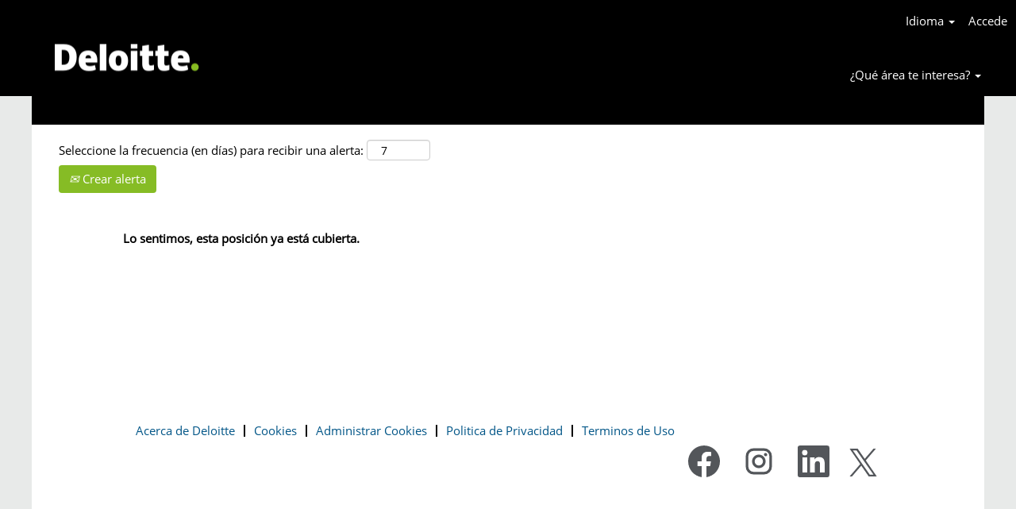

--- FILE ---
content_type: text/html;charset=UTF-8
request_url: https://empleo.es.deloitte.com/job/Madrid-Senior-T%C3%A9cnico-de-ciberseguridad-en-Proxy-%28McAfee%29/883085601/
body_size: 68680
content:
<!DOCTYPE html>
<html class="html5" xml:lang="es-ES" lang="es-ES" xmlns="http://www.w3.org/1999/xhtml">

        <head>
            <meta http-equiv="X-UA-Compatible" content="IE=edge,chrome=1" />
            <meta http-equiv="Content-Type" content="text/html;charset=UTF-8" />
            <meta http-equiv="Content-Type" content="text/html; charset=utf-8" />
                <meta name="viewport" content="width=device-width, initial-scale=1.0" />
                        <link type="text/css" class="keepscript" rel="stylesheet" href="https://empleo.es.deloitte.com/platform/bootstrap/3.4.8_NES/css/bootstrap.min.css" />
                            <link type="text/css" rel="stylesheet" href="/platform/css/j2w/min/bootstrapV3.global.responsive.min.css?h=7abe2b69" />
                            <link type="text/css" rel="stylesheet" href="/platform/csb/css/navbar-fixed-top.css" />
                <script type="text/javascript" src="https://performancemanager5.successfactors.eu/verp/vmod_v1/ui/extlib/jquery_3.5.1/jquery.js"></script>
                <script type="text/javascript" src="https://performancemanager5.successfactors.eu/verp/vmod_v1/ui/extlib/jquery_3.5.1/jquery-migrate.js"></script>
            <script type="text/javascript" src="/platform/js/jquery/jquery-migrate-1.4.1.js"></script>
                <title>Senior - Técnico de ciberseguridad en Proxy (McAfee) Detalles del puesto | Deloitte Empleo</title>

        <meta name="keywords" content="Madrid Senior - Técnico de ciberseguridad en Proxy (McAfee)" />
        <meta name="description" content="Madrid Senior - Técnico de ciberseguridad en Proxy (McAfee)" />
        <link rel="canonical" href="https://empleo.es.deloitte.com/job/Madrid-Senior-T%C3%A9cnico-de-ciberseguridad-en-Proxy-%28McAfee%29/883085601/" />
            <meta name="robots" content="noindex" />
        <meta name="twitter:card" content="summary" />
                <meta property="og:title" content="Senior - Técnico de ciberseguridad en Proxy (McAfee)" />
                <meta property="og:description" content="Senior - Técnico de ciberseguridad en Proxy (McAfee)" />
                <meta name="twitter:title" content="Senior - Técnico de ciberseguridad en Proxy (McAfee)" />
                <meta name="twitter:description" content="Senior - Técnico de ciberseguridad en Proxy (McAfee)" />
                <link type="text/css" rel="stylesheet" href="//rmkcdn.successfactors.com/72953e39/2fd9adca-6b9a-4e69-8684-d.css" />
                            <link type="text/css" rel="stylesheet" href="/platform/csb/css/customHeader.css?h=7abe2b69" />
                            <link type="text/css" rel="stylesheet" href="/platform/css/j2w/min/sitebuilderframework.min.css?h=7abe2b69" />
                            <link type="text/css" rel="stylesheet" href="/platform/css/j2w/min/sitebuilderframework.tileSearch.min.css?h=7abe2b69" />
                            <link type="text/css" rel="stylesheet" href="/platform/css/j2w/min/BS3ColumnizedSearch.min.css?h=7abe2b69" />
                            <link type="text/css" rel="stylesheet" href="/platform/fontawesome4.7/css/font-awesome-4.7.0.min.css?h=7abe2b69" />

        <link rel="shortcut icon" href="//rmkcdn.successfactors.com/72953e39/3d49dbad-d09f-49a9-b278-5.jpg" type="image/x-icon" />
            <style id="antiClickjack" type="text/css">body{display:none !important;}</style>
            <script type="text/javascript" id="antiClickJackScript">
                if (self === top) {
                    var antiClickjack = document.getElementById("antiClickjack");
                    antiClickjack.parentNode.removeChild(antiClickjack);
                } else {
                    top.location = self.location;
                }
            </script>
        </head>

        <body class="coreCSB job-page body   body" id="body">

        <div id="outershell" class="outershell">

    <div class="cookiePolicy cookiemanager" style="display:none" role="region" aria-labelledby="cookieManagerModalLabel">
        <div class="centered">
                <p>Utilizamos cookies para ofrecerle la mejor experiencia posible en el sitio web. Sus preferencias de cookies se almacenarán en el almacenamiento local de su navegador. Esto incluye las cookies necesarias para el funcionamiento del sitio web. Además, puede decidir libremente y cambiar en cualquier momento si acepta cookies o si opta por rechazarlas para mejorar el rendimiento del sitio web, así como las cookies que se utilizan para mostrar contenido adaptado a sus intereses. Si no acepta las cookies, su experiencia con el sitio y otros servicios que podamos ofrecer se podrá ver afectada.</p>
            <button id="cookie-bannershow" tabindex="1" data-toggle="modal" data-target="#cookieManagerModal" class="link cookieSmallBannerButton secondarybutton shadowfocus">
                Modificar preferencias de cookies</button>
            <div id="reject-accept-cookiewrapper">
                <button id="cookie-reject" tabindex="1" class="cookieSmallBannerButton cookiemanagerrejectall shadowfocus">
                    Rechazar todas las cookies</button>
            <button id="cookie-accept" tabindex="1" class="cookieSmallBannerButton cookiemanageracceptall shadowfocus">
                Aceptar todas las cookies</button>
            </div>
        </div>
    </div>

    <div id="header" class="custom-header header headermain navbar navbar-default navbar-fixed-top" role="banner">
        <script type="text/javascript">
            //<![CDATA[
            $(function()
            {
                /* Using 'skipLinkSafari' to include CSS styles specific to Safari. */
                if (navigator.userAgent.indexOf('Safari') != -1 && navigator.userAgent.indexOf('Chrome') == -1) {
                    $("#skipLink").attr('class', 'skipLinkSafari');
                }
            });
            //]]>
             $(document).ready(function() {
                $("#skipLink").click(function (e) {
                    e.preventDefault();
                    $("#content").focus().css('outline','none');
                    var offset = $(':target').offset();
                    var fixedHeaderHeight = $("#header").innerHeight();
                    var scrollto = offset.top - fixedHeaderHeight;
                    $('html, body').animate({scrollTop:scrollto}, 0);
                });
              });

        </script>
        <div id="skip">
            <a href="#content" id="skipLink" class="skipLink" title="Saltar al contenido principal"><span>Saltar al contenido principal</span></a>
        </div>

        <div class="custom-mobile-header displayM center scaled backgroundimage">
        <div class="custom-header-content custom-header-row-0">
            <div class="row">

                    <div class="custom-header-row-content custom-header-column-0 col-xs-4 content-align-left content-align-top backgroundcolor" style="padding:0px 0px 0px 0px; height:px;">
                    </div>

                    <div class="custom-header-row-content custom-header-column-1 col-xs-4 content-align-left content-align-top backgroundcolor" style="padding:0px 0px 0px 0px; height:px;">
                    </div>

                    <div class="custom-header-row-content custom-header-column-2 col-xs-4 content-align-right content-align-middle backgroundcolorb6a533a1" style="padding:5px 0px 5px 0px; height:40px;">

    <div class="custom-header-signinLanguage backgroundcolorb6a533a1" style="padding: 10px;">
        <div class="inner limitwidth">
            <div class="links" role="list">
                <div class="language node dropdown header-one headerlocaleselector linkhovercolor3017184a53c187e9 customheaderlinkhovercolor3017184a53c187e9" role="listitem">
        <a class="dropdown-toggle languageselector fontcolor3017184a53c187e9" style="font-family:customdb2f9565b81c4f60a630b; font-size:14px;" role="button" aria-haspopup="true" aria-expanded="false" data-toggle="dropdown" href="#">Idioma <span class="caret"></span></a>
        <ul role="menu" class="dropdown-menu company-dropdown headerdropdown backgroundcolorb6a533a1" onclick=" event.stopPropagation();">
                    <li role="none" class="linkcolor3017184a53c187e9 linkhovercolor3017184a53c187e9 customheaderlinkhovercolor3017184a53c187e9">
                        <a role="menuitem" href="https://empleo.es.deloitte.com?locale=en_US" lang="en-US">English (United States)</a>
                    </li>
                    <li role="none" class="linkcolor3017184a53c187e9 linkhovercolor3017184a53c187e9 customheaderlinkhovercolor3017184a53c187e9">
                        <a role="menuitem" href="https://empleo.es.deloitte.com?locale=es_ES" lang="es-ES">Español (España)</a>
                    </li>
        </ul>
                </div>
                    <div class="profile node linkhovercolor3017184a53c187e9 customheaderlinkhovercolor3017184a53c187e9" role="listitem">
			<div class="profileWidget">
					<a href="#" onclick="j2w.TC.handleViewProfileAction(event)" xml:lang="es-ES" class="fontcolor3017184a53c187e9" lang="es-ES" style="font-family:customdb2f9565b81c4f60a630b; font-size:14px;">Accede</a>
			</div>
                    </div>
            </div>
        </div>
        <div class="clearfix"></div>
    </div>
                    </div>

                <div class="clearfix"></div>
            </div>
        </div>
        
        <div class="menu-items">
        </div>
        <div class="custom-header-content custom-header-row-1">
            <div class="row">

                    <div class="custom-header-row-content custom-header-column-0 col-xs-4 content-align-left content-align-top backgroundcolorb6a533a1" style="padding:0px 0px 0px 0px; height:45px;">

    <div class="customheaderimagecontainer">
            <span title="Deloitte España" aria-label="Deloitte España" class="custom-header-image backgroundimagee7d603d4-dd2d-45fc-b17e-3 stretched bottom customheaderlinkhovercolor" role="img" style="height:45px;">
                <a href="https://empleo.es.deloitte.com/?locale=es_ES"></a>
            </span>
    </div>
                    </div>

                    <div class="custom-header-row-content custom-header-column-1 col-xs-4 content-align-left content-align-top backgroundcolor" style="padding:0px 0px 0px 0px; height:px;">
                    </div>

                    <div class="custom-header-row-content custom-header-column-2 col-xs-4 content-align-right content-align-middle backgroundcolorb6a533a1" style="padding:20px 0px 5px 0px; height:50px;">

    <div class="custom-header-menu backgroundcolorb6a533a1">
                <div class="menu mobile upper">
                    <div class="nav">
                        <div class="dropdown mobile-nav">
                            <a href="#" title="Menú" aria-label="Menú" class="dropdown-toggle" role="button" aria-expanded="false" data-toggle="collapse" data-target="#dropdown-menu-mobile" aria-controls="dropdown-menu-mobile"><span class="mobilelink fa fa-bars"></span></a>
                            
                        </div>
                    </div>
                </div>


    </div>
                    </div>

                <div class="clearfix"></div>
            </div>
        </div>
        
        <div class="menu-items">

    <div class="menu mobile upper">
        <div class="nav">
            <div class="dropdown mobile">
                <ul id="dropdown-menu-mobile" class="dropdown-menu nav-collapse-mobile-d503da7094c90b83 backgroundcolorb6a533a1">
        <li class="dropdown linkcolor3017184a53c187e9 linkhovercolor3017184a53c187e9 customheaderlinkhovercolor3017184a53c187e9">
            <a class="dropdown-toggle" role="button" data-toggle="dropdown" href="#" aria-haspopup="true" aria-expanded="false" title="¿Qué área te interesa?" aria-controls="customheadermenuitemsmobilerow1column20">
                ¿Qué área te interesa? <b class="caret"></b>
            </a>
            <ul role="menu" class="dropdown-menu company-dropdown headerdropdown backgroundcoloref0111144a35cc14" id="customheadermenuitemsmobilerow1column20">
                        <li class="menu" role="none"><span><a role="menuitem" class="menu linkcolor3017184a53c187e9 linkhovercolor2434b0d4d9b488b6 customheaderlinkhovercolor2434b0d4d9b488b6" href="/go/Audit&amp;Assurance_ES/3617301/" title="Audit &amp; Assurance">Audit &amp; Assurance</a></span></li>
                        <li class="menu" role="none"><span><a role="menuitem" class="menu linkcolor3017184a53c187e9 linkhovercolor2434b0d4d9b488b6 customheaderlinkhovercolor2434b0d4d9b488b6" href="/go/CorporateAreas_ES/3617801/" title="Corporate Areas">Corporate Areas</a></span></li>
                        <li class="menu" role="none"><span><a role="menuitem" class="menu linkcolor3017184a53c187e9 linkhovercolor2434b0d4d9b488b6 customheaderlinkhovercolor2434b0d4d9b488b6" href="/go/StrategyRisk&amp;Transactions_ES/9271701/" title="Strategy, Risk &amp; Transactions">Strategy, Risk &amp; Transactions</a></span></li>
                        <li class="menu" role="none"><span><a role="menuitem" class="menu linkcolor3017184a53c187e9 linkhovercolor2434b0d4d9b488b6 customheaderlinkhovercolor2434b0d4d9b488b6" href="/go/Tax&amp;Legal_ES/3617601/" title="Tax &amp; Legal">Tax &amp; Legal</a></span></li>
                        <li class="menu" role="none"><span><a role="menuitem" class="menu linkcolor3017184a53c187e9 linkhovercolor2434b0d4d9b488b6 customheaderlinkhovercolor2434b0d4d9b488b6" href="/go/Technology&amp;Transformation_ES/9271601/" title="Technology &amp; Transformation">Technology &amp; Transformation</a></span></li>
            </ul>
        </li>
                </ul>
            </div>
        </div>
    </div>
        </div>
        </div>
        <div class="custom-tablet-header displayT center scaled backgroundimage">
        <div class="custom-header-content custom-header-row-0">
            <div class="row">

                    <div class="custom-header-row-content custom-header-column-0 col-xs-4 content-align-left content-align-top backgroundcolor" style="padding:0px 0px 0px 0px; height:px;">
                    </div>

                    <div class="custom-header-row-content custom-header-column-1 col-xs-4 content-align-left content-align-top backgroundcolor" style="padding:0px 0px 0px 0px; height:px;">
                    </div>

                    <div class="custom-header-row-content custom-header-column-2 col-xs-4 content-align-right content-align-middle backgroundcolorb6a533a1" style="padding:5px 0px 5px 0px; height:40px;">

    <div class="custom-header-signinLanguage backgroundcolorb6a533a1" style="padding: 10px;">
        <div class="inner limitwidth">
            <div class="links" role="list">
                <div class="language node dropdown header-one headerlocaleselector linkhovercolor3017184a53c187e9 customheaderlinkhovercolor3017184a53c187e9" role="listitem">
        <a class="dropdown-toggle languageselector fontcolor3017184a53c187e9" style="font-family:customdb2f9565b81c4f60a630b; font-size:14px;" role="button" aria-haspopup="true" aria-expanded="false" data-toggle="dropdown" href="#">Idioma <span class="caret"></span></a>
        <ul role="menu" class="dropdown-menu company-dropdown headerdropdown backgroundcolorb6a533a1" onclick=" event.stopPropagation();">
                    <li role="none" class="linkcolor3017184a53c187e9 linkhovercolor3017184a53c187e9 customheaderlinkhovercolor3017184a53c187e9">
                        <a role="menuitem" href="https://empleo.es.deloitte.com?locale=en_US" lang="en-US">English (United States)</a>
                    </li>
                    <li role="none" class="linkcolor3017184a53c187e9 linkhovercolor3017184a53c187e9 customheaderlinkhovercolor3017184a53c187e9">
                        <a role="menuitem" href="https://empleo.es.deloitte.com?locale=es_ES" lang="es-ES">Español (España)</a>
                    </li>
        </ul>
                </div>
                    <div class="profile node linkhovercolor3017184a53c187e9 customheaderlinkhovercolor3017184a53c187e9" role="listitem">
			<div class="profileWidget">
					<a href="#" onclick="j2w.TC.handleViewProfileAction(event)" xml:lang="es-ES" class="fontcolor3017184a53c187e9" lang="es-ES" style="font-family:customdb2f9565b81c4f60a630b; font-size:14px;">Accede</a>
			</div>
                    </div>
            </div>
        </div>
        <div class="clearfix"></div>
    </div>
                    </div>

                <div class="clearfix"></div>
            </div>
        </div>
        
        <div class="menu-items">
        </div>
        <div class="custom-header-content custom-header-row-1">
            <div class="row">

                    <div class="custom-header-row-content custom-header-column-0 col-xs-4 content-align-left content-align-top backgroundcolorb6a533a1" style="padding:0px 0px 0px 0px; height:45px;">

    <div class="customheaderimagecontainer">
            <span title="Deloitte España" aria-label="Deloitte España" class="custom-header-image backgroundimagee7d603d4-dd2d-45fc-b17e-3 stretched bottom customheaderlinkhovercolor" role="img" style="height:45px;">
                <a href="https://empleo.es.deloitte.com/?locale=es_ES"></a>
            </span>
    </div>
                    </div>

                    <div class="custom-header-row-content custom-header-column-1 col-xs-4 content-align-left content-align-top backgroundcolor" style="padding:0px 0px 0px 0px; height:px;">
                    </div>

                    <div class="custom-header-row-content custom-header-column-2 col-xs-4 content-align-right content-align-middle backgroundcolorb6a533a1" style="padding:20px 0px 5px 0px; height:50px;">

    <div class="custom-header-menu backgroundcolorb6a533a1">
                <div class="limitwidth">
                    <div class="menu tablet upper">
                        <div class="nav">
                            <div class="dropdown mobile-nav">
                                <a href="#" title="Menú" aria-label="Menú" class="dropdown-toggle" role="button" aria-expanded="false" data-toggle="collapse" data-target="#dropdown-menu-tablet" aria-controls="dropdown-menu-tablet"><span class="mobilelink fa fa-bars"></span></a>
                                
                            </div>
                        </div>
                    </div>
                </div>


    </div>
                    </div>

                <div class="clearfix"></div>
            </div>
        </div>
        
        <div class="menu-items">

    <div class="menu tablet upper">
        <div class="nav">
            <div class="dropdown tablet">
                <ul id="dropdown-menu-tablet" class="dropdown-menu nav-collapse-tablet-d503da7094c90b83 backgroundcolorb6a533a1">
        <li class="dropdown linkcolor3017184a53c187e9 linkhovercolor3017184a53c187e9 customheaderlinkhovercolor3017184a53c187e9">
            <a class="dropdown-toggle" role="button" data-toggle="dropdown" href="#" aria-haspopup="true" aria-expanded="false" title="¿Qué área te interesa?" aria-controls="customheadermenuitemstabletrow1column20">
                ¿Qué área te interesa? <b class="caret"></b>
            </a>
            <ul role="menu" class="dropdown-menu company-dropdown headerdropdown backgroundcoloref0111144a35cc14" id="customheadermenuitemstabletrow1column20">
                        <li class="menu" role="none"><span><a role="menuitem" class="menu linkcolor3017184a53c187e9 linkhovercolor2434b0d4d9b488b6 customheaderlinkhovercolor2434b0d4d9b488b6" href="/go/Audit&amp;Assurance_ES/3617301/" title="Audit &amp; Assurance">Audit &amp; Assurance</a></span></li>
                        <li class="menu" role="none"><span><a role="menuitem" class="menu linkcolor3017184a53c187e9 linkhovercolor2434b0d4d9b488b6 customheaderlinkhovercolor2434b0d4d9b488b6" href="/go/CorporateAreas_ES/3617801/" title="Corporate Areas">Corporate Areas</a></span></li>
                        <li class="menu" role="none"><span><a role="menuitem" class="menu linkcolor3017184a53c187e9 linkhovercolor2434b0d4d9b488b6 customheaderlinkhovercolor2434b0d4d9b488b6" href="/go/StrategyRisk&amp;Transactions_ES/9271701/" title="Strategy, Risk &amp; Transactions">Strategy, Risk &amp; Transactions</a></span></li>
                        <li class="menu" role="none"><span><a role="menuitem" class="menu linkcolor3017184a53c187e9 linkhovercolor2434b0d4d9b488b6 customheaderlinkhovercolor2434b0d4d9b488b6" href="/go/Tax&amp;Legal_ES/3617601/" title="Tax &amp; Legal">Tax &amp; Legal</a></span></li>
                        <li class="menu" role="none"><span><a role="menuitem" class="menu linkcolor3017184a53c187e9 linkhovercolor2434b0d4d9b488b6 customheaderlinkhovercolor2434b0d4d9b488b6" href="/go/Technology&amp;Transformation_ES/9271601/" title="Technology &amp; Transformation">Technology &amp; Transformation</a></span></li>
            </ul>
        </li>
                </ul>
            </div>
        </div>
    </div>
        </div>
        </div>
        <div class="custom-desktop-header displayD center scaled backgroundimage" role="navigation" aria-label="Encabezado">
        <div class="custom-header-content custom-header-row-0">
            <div class="row">

                    <div class="custom-header-row-content custom-header-column-0 col-xs-3 content-align-left content-align-top backgroundcolor" style="padding:0px 0px 0px 0px; height:px;">
                    </div>

                    <div class="custom-header-row-content custom-header-column-1 col-xs-3 content-align-left content-align-top backgroundcolor" style="padding:0px 0px 0px 0px; height:px;">
                    </div>

                    <div class="custom-header-row-content custom-header-column-2 col-xs-3 content-align-left content-align-top backgroundcolor" style="padding:0px 0px 0px 0px; height:px;">
                    </div>

                    <div class="custom-header-row-content custom-header-column-3 col-xs-3 content-align-right content-align-middle backgroundcolorb6a533a1" style="padding:5px 0px 5px 0px; height:40px;">

    <div class="custom-header-signinLanguage backgroundcolorb6a533a1" style="padding: 10px;">
        <div class="inner limitwidth">
            <div class="links" role="list">
                <div class="language node dropdown header-one headerlocaleselector linkhovercolor3017184a53c187e9 customheaderlinkhovercolor3017184a53c187e9" role="listitem">
        <a class="dropdown-toggle languageselector fontcolor3017184a53c187e9" style="font-family:custom30aa94529e6f43a3a742f; font-size:15px;" role="button" aria-haspopup="true" aria-expanded="false" data-toggle="dropdown" href="#">Idioma <span class="caret"></span></a>
        <ul role="menu" class="dropdown-menu company-dropdown headerdropdown backgroundcolorb6a533a1" onclick=" event.stopPropagation();">
                    <li role="none" class="linkcolor3017184a53c187e9 linkhovercolor3017184a53c187e9 customheaderlinkhovercolor3017184a53c187e9">
                        <a role="menuitem" href="https://empleo.es.deloitte.com?locale=en_US" lang="en-US">English (United States)</a>
                    </li>
                    <li role="none" class="linkcolor3017184a53c187e9 linkhovercolor3017184a53c187e9 customheaderlinkhovercolor3017184a53c187e9">
                        <a role="menuitem" href="https://empleo.es.deloitte.com?locale=es_ES" lang="es-ES">Español (España)</a>
                    </li>
        </ul>
                </div>
                    <div class="profile node linkhovercolor3017184a53c187e9 customheaderlinkhovercolor3017184a53c187e9" role="listitem">
			<div class="profileWidget">
					<a href="#" onclick="j2w.TC.handleViewProfileAction(event)" xml:lang="es-ES" class="fontcolor3017184a53c187e9" lang="es-ES" style="font-family:custom30aa94529e6f43a3a742f; font-size:15px;">Accede</a>
			</div>
                    </div>
            </div>
        </div>
        <div class="clearfix"></div>
    </div>
                    </div>

                <div class="clearfix"></div>
            </div>
        </div>
        
        <div class="menu-items">
        </div>
        <div class="custom-header-content custom-header-row-1">
            <div class="row">

                    <div class="custom-header-row-content custom-header-column-0 col-xs-3 content-align-left content-align-top backgroundcolorb6a533a1" style="padding:0px 0px 0px 0px; height:40px;">

    <div class="customheaderimagecontainer">
            <span title="Deloitte España" aria-label="Deloitte España" class="custom-header-image backgroundimagee7d603d4-dd2d-45fc-b17e-3 unmodified center customheaderlinkhovercolor" role="img" style="height:40px;">
                <a href="https://empleo.es.deloitte.com/?locale=es_ES"></a>
            </span>
    </div>
                    </div>

                    <div class="custom-header-row-content custom-header-column-1 col-xs-3 content-align-left content-align-top backgroundcolor" style="padding:0px 0px 0px 0px; height:px;">
                    </div>

                    <div class="custom-header-row-content custom-header-column-2 col-xs-3 content-align-left content-align-top backgroundcolor" style="padding:0px 0px 0px 0px; height:px;">
                    </div>

                    <div class="custom-header-row-content custom-header-column-3 col-xs-3 content-align-right content-align-middle backgroundcolorb6a533a1" style="padding:20px 0px 5px 0px; height:50px;">

    <div class="custom-header-menu backgroundcolorb6a533a1">
                <div class="limitwidth">
                    <div class="menu desktop upper">
                        <div class="inner">
                            <ul class="nav nav-pills" role="list">
        <li class="dropdown linkcolor3017184a53c187e9 linkhovercolor2caee7bfd4b2002d customheaderlinkhovercolor2caee7bfd4b2002d">
            <a class="dropdown-toggle" role="button" data-toggle="dropdown" href="#" aria-haspopup="true" aria-expanded="false" title="¿Qué área te interesa?" aria-controls="customheadermenurow1column30">
                ¿Qué área te interesa? <b class="caret"></b>
            </a>
            <ul role="menu" class="dropdown-menu company-dropdown headerdropdown backgroundcolor4470843e962675a5" id="customheadermenurow1column30">
                        <li class="menu" role="none"><span><a role="menuitem" class="menu linkcolor3017184a53c187e9 linkhovercolor2434b0d4d9b488b6 customheaderlinkhovercolor2434b0d4d9b488b6" href="/go/Audit&amp;Assurance_ES/3617301/" title="Audit &amp; Assurance">Audit &amp; Assurance</a></span></li>
                        <li class="menu" role="none"><span><a role="menuitem" class="menu linkcolor3017184a53c187e9 linkhovercolor2434b0d4d9b488b6 customheaderlinkhovercolor2434b0d4d9b488b6" href="/go/CorporateAreas_ES/3617801/" title="Corporate Areas">Corporate Areas</a></span></li>
                        <li class="menu" role="none"><span><a role="menuitem" class="menu linkcolor3017184a53c187e9 linkhovercolor2434b0d4d9b488b6 customheaderlinkhovercolor2434b0d4d9b488b6" href="/go/StrategyRisk&amp;Transactions_ES/9271701/" title="Strategy, Risk &amp; Transactions">Strategy, Risk &amp; Transactions</a></span></li>
                        <li class="menu" role="none"><span><a role="menuitem" class="menu linkcolor3017184a53c187e9 linkhovercolor2434b0d4d9b488b6 customheaderlinkhovercolor2434b0d4d9b488b6" href="/go/Tax&amp;Legal_ES/3617601/" title="Tax &amp; Legal">Tax &amp; Legal</a></span></li>
                        <li class="menu" role="none"><span><a role="menuitem" class="menu linkcolor3017184a53c187e9 linkhovercolor2434b0d4d9b488b6 customheaderlinkhovercolor2434b0d4d9b488b6" href="/go/Technology&amp;Transformation_ES/9271601/" title="Technology &amp; Transformation">Technology &amp; Transformation</a></span></li>
            </ul>
        </li>
                            </ul>
                        </div>
                    </div>
                </div>


    </div>
                    </div>

                <div class="clearfix"></div>
            </div>
        </div>
        
        <div class="menu-items">
        </div>
        </div>
    </div>
        
        <script type="text/javascript">
            //<![CDATA[
                $(document).on('resizeFixedHeader', function () {
                    $('#fixedHeaderInlineStyle').remove();
                    $("<style type='text/css' id='fixedHeaderInlineStyle'>@media only screen and (min-width: 767px) { body { padding-top: " + $('#header').outerHeight(true) + "px;} }</style>").appendTo("head");
                }).trigger('resizeFixedHeader');
                $(window).on( "ready", function() {
                    $(document).trigger('resizeFixedHeader');
                });
                $(window).on( "load", function() {
                    $(document).trigger('resizeFixedHeader');
                });
            //]]>
        </script>
            <div id="innershell" class="innershell">
                <div id="content" tabindex="-1" class="content" role="main">
                    <div class="inner">

                <div id="search-wrapper">

        <div class="well well-small searchwell">
            <form class="form-inline jobAlertsSearchForm" name="keywordsearch" method="get" action="/search/" xml:lang="es-ES" lang="es-ES" style="margin: 0;" role="search">
                <input name="createNewAlert" type="hidden" value="false" />
                <div class="container-fluid">
                    <div class="row columnizedSearchForm">
                        <div class="column col-md-9">
                            <div class="fieldContainer row">
                                    <div class="col-md-6 rd-keywordsearch">
                                            <span class="lbl" aria-hidden="true">Búsqueda por palabra clave</span>

                                        <i class="keywordsearch-icon"></i>
                                        <input type="text" class="keywordsearch-q columnized-search" name="q" maxlength="50" aria-label="Búsqueda por palabra clave" />

                                    </div>
                                    <div class="col-md-6 rd-locationsearch">
                                            <span class="lbl" aria-hidden="true">Localización</span>

                                        <i class="locationsearch-icon"></i>
                                        <input type="text" class="keywordsearch-locationsearch columnized-search" name="locationsearch" maxlength="50" aria-label="Localización" />
                                    </div>
                            </div>
                                <div class="row optionsLink optionsLink-padding">
            <span>
                
                <a href="javascript:void(0)" rel="advance" role="button" id="options-search" class="search-option-link btn-link" aria-controls="moreOptionsDiv" data-toggle="collapse" aria-expanded="false" data-moreOptions="¿Quieres ampliar tu búsqueda?" data-lessOptions="Mostrar menos opciones" data-target=".optionsDiv">¿Quieres ampliar tu búsqueda?</a>
            </span>
                                </div>
            <div>
                <div id="moreOptionsDiv" style="" class="optionsDiv collapse">

                    <div id="optionsFacetLoading" class="optionsFacetLoading" aria-live="assertive">
                            <span>Cargando...</span>
                    </div>
                    <div id="optionsFacetValues" class="optionsFacetValues" style="display:none" tabindex="-1">
                        <hr aria-hidden="true" />
                        <div id="newFacets" style="padding-bottom: 5px" class="row">
                                <div class="optionsFacet col-md-4">
                                    <div class="row">
                                        <label id="optionsFacetsDD_shifttype_label" class="optionsFacet optionsFacet-label" for="optionsFacetsDD_shifttype">
                                            ¿Cuál es tu perfil?
                                        </label>
                                    </div>
                                    <select id="optionsFacetsDD_shifttype" name="optionsFacetsDD_shifttype" class="optionsFacet-select optionsFacetsDD_shifttype form-control-100">
                                        <option value="">Todo</option>
                                    </select>
                                </div>
                                <div class="optionsFacet col-md-4">
                                    <div class="row">
                                        <label id="optionsFacetsDD_customfield1_label" class="optionsFacet optionsFacet-label" for="optionsFacetsDD_customfield1">
                                            ¿Cuál es tu área de estudio?
                                        </label>
                                    </div>
                                    <select id="optionsFacetsDD_customfield1" name="optionsFacetsDD_customfield1" class="optionsFacet-select optionsFacetsDD_customfield1 form-control-100">
                                        <option value="">Todo</option>
                                    </select>
                                </div>
                                <div class="optionsFacet col-md-4">
                                    <div class="row">
                                        <label id="optionsFacetsDD_dept_label" class="optionsFacet optionsFacet-label" for="optionsFacetsDD_dept">
                                            ¿Qué línea de servicio te interesa?
                                        </label>
                                    </div>
                                    <select id="optionsFacetsDD_dept" name="optionsFacetsDD_dept" class="optionsFacet-select optionsFacetsDD_dept form-control-100">
                                        <option value="">Todo</option>
                                    </select>
                                </div>
                        </div>
                    </div>
                </div>
            </div>
                        </div>
                        <div class="rd-searchbutton col-md-2">
                            <div class="row emptylabelsearchspace labelrow">
                                 
                            </div>
                            <div class="row">
                                <div class="col-md-12 col-sm-12 col-xs-12 search-submit">
                                            <input type="submit" class="btn keywordsearch-button" value="Búsqueda" />
                                </div>
                                    <div class="search-clear-wrapper">
                                        <a role="button" href="" class="search-clear-button btn-link">Borrar</a>
                                    </div>
                            </div>
                        </div>
                    </div>

                </div>
            </form>
        </div>
                        <div class="row clearfix">
                <div class="span6 col-sm-6">
                    <div class="savesearch-wrapper" id="savesearch-wrapper">
                <div class="well well-small well-sm">
                    <div class="savesearch" id="savesearch" xml:lang="es-ES" lang="es-ES">
                        <div class="alert alert-error alert-danger invalid-feedback frequency-error" tabindex="-1">
                            <span class="alert-icon-frequency-error fa fa-exclamation-circle"></span><div class="frequency-error-message" aria-live="polite" id="frequency-error-feedback"></div>
                        </div>
        <span class="subscribe-frequency-label">
            <label id="labelFrequencySpinBtn" for="j_idt495" aria-hidden="true">Seleccione la frecuencia (en días) para recibir una alerta:</label>
            <input id="j_idt495" type="number" class="form-control subscribe-frequency frequencySpinBtn" name="frequency" required="required" min="1" max="99" maxlength="2" value="7" oninput="j2w.Agent.setValidFrequency(this)" aria-labelledby="labelFrequencySpinBtn" />
        </span>
                        <div class="savesearch-buttons-wrapper">
                                <button class="btn savesearch-link" id="savesearch-link" tabindex="0"><i class="icon-envelope glyphicon-envelope" aria-hidden="true"></i> Crear alerta</button>
                        </div>
                    </div>
                </div>
            <style type="text/css">
                form.emailsubscribe-form {
                    display: none;
                }
            </style>

        <form id="emailsubscribe" class="emailsubscribe-form form-inline" name="emailsubscribe" method="POST" action="/talentcommunity/subscribe/?locale=es_ES&amp;jobid=883085601" xml:lang="es-ES" lang="es-ES" novalidate="novalidate">
                <div class="well well-small well-sm">
                    <div class="alert alert-error alert-danger hidden frequency-error" tabindex="-1">
                        <button tabindex="0" type="button" class="close" onclick="$('.frequency-error').addClass('hidden'); return false;" title="Cerrar"><span aria-hidden="true">×</span></button>
                        <div class="frequency-error-message" aria-live="polite"></div>
                    </div>
        <span class="subscribe-frequency-label">
            <label id="labelFrequencySpinBtn" for="j_idt506" aria-hidden="true">Seleccione la frecuencia (en días) para recibir una alerta:</label>
            <input id="j_idt506" type="number" class="form-control subscribe-frequency frequencySpinBtn" name="frequency" required="required" min="1" max="99" maxlength="2" value="7" oninput="j2w.Agent.setValidFrequency(this)" aria-labelledby="labelFrequencySpinBtn" />
        </span>
                    <input id="emailsubscribe-button" class="btn emailsubscribe-button" title="Crear alerta" value="Crear alerta" type="submit" style="float: none" />
                </div>
        </form>
                    </div>
                </div>
            <div id="sharingwidget"></div>
                        </div>
                </div>

                <div class="jobDisplayShell" itemscope="itemscope">
                    <div class="jobDisplay">
                            <div class="content">
                                <div class="jobTitle">
                                </div>
                                <div class="job">      
                <p><strong>Lo sentimos, esta posición ya está cubierta.</strong></p>
                                </div>
                                <div class="clear clearfix"></div>
                            </div>
                        <div class="clear clearfix"></div>
                    </div>
                </div>
                    </div>
                </div>
            </div>

    <div id="footer" class="slightlylimitwidth" role="contentinfo">
        <div id="footerRowTop" class="footer footerRow">
            <div class="container limitwidth">

    <div id="footerInnerLinksSocial" class="row">
        <ul class="inner links" role="list">
                    <li><a href="https://www2.deloitte.com/es/es/pages/about-deloitte/articles/about-deloitte.html" title="Acerca de Deloitte" target="_blank">Acerca de Deloitte</a></li>
                    <li><a href="/content/Cookies/?locale=es_ES" title="Cookies">Cookies</a></li>
                    <li><a href="#cookieManagerModal" role="button" title="Administrar Cookies" data-target="#cookieManagerModal" data-toggle="modal">Administrar Cookies</a></li>
                    <li><a href="/content/Politica-de-Privacidad/?locale=es_ES" title="Politica de Privacidad">Politica de Privacidad</a></li>
                    <li><a href="/content/Terminos-de-Uso/?locale=es_ES" title="Terminos de Uso">Terminos de Uso</a></li>
        </ul>
            <div class="rightfloat">
                    <ul class="disclaimer social-links" role="list">
                                <li class="social-icons">
                                        <a href="https://es-es.facebook.com/DeloitteES/" class="social-icon btn-facebook" target="_blank" aria-label="Visite nuestra página de Facebook" aria-description="Se abre en una nueva pestaña." title="facebook">
                                            <svg width="48px" height="48px" viewBox="0 0 24 24">
                                                <path fill="#53565a" id="facebook1" d="M12 2.03998C6.5 2.03998 2 6.52998 2 12.06C2 17.06 5.66 21.21 10.44 21.96V14.96H7.9V12.06H10.44V9.84998C10.44 7.33998 11.93 5.95998 14.22 5.95998C15.31 5.95998 16.45 6.14998 16.45 6.14998V8.61998H15.19C13.95 8.61998 13.56 9.38998 13.56 10.18V12.06H16.34L15.89 14.96H13.56V21.96C15.9164 21.5878 18.0622 20.3855 19.6099 18.57C21.1576 16.7546 22.0054 14.4456 22 12.06C22 6.52998 17.5 2.03998 12 2.03998Z"></path>
                                            </svg>
                                    </a>
                                </li>
                                <li class="social-icons">
                                        <a href="https://www.instagram.com/deloitte_es/" class="social-icon btn-instagram" target="_blank" aria-label="Síganos en Instagram" aria-description="Se abre en una nueva pestaña." title="instagram">
                                            <svg fill="#53565a" width="48px" height="48px" viewBox="0 0 32 32"><path id="instagram1" d="M20.445 5h-8.891A6.559 6.559 0 0 0 5 11.554v8.891A6.559 6.559 0 0 0 11.554 27h8.891a6.56 6.56 0 0 0 6.554-6.555v-8.891A6.557 6.557 0 0 0 20.445 5zm4.342 15.445a4.343 4.343 0 0 1-4.342 4.342h-8.891a4.341 4.341 0 0 1-4.341-4.342v-8.891a4.34 4.34 0 0 1 4.341-4.341h8.891a4.342 4.342 0 0 1 4.341 4.341l.001 8.891z"></path><path d="M16 10.312c-3.138 0-5.688 2.551-5.688 5.688s2.551 5.688 5.688 5.688 5.688-2.551 5.688-5.688-2.55-5.688-5.688-5.688zm0 9.163a3.475 3.475 0 1 1-.001-6.95 3.475 3.475 0 0 1 .001 6.95zM21.7 8.991a1.363 1.363 0 1 1-1.364 1.364c0-.752.51-1.364 1.364-1.364z"></path></svg>
                                    </a>
                                </li>
                                <li class="social-icons">
                                        <a href="https://www.linkedin.com/company/deloitte/" class="social-icon btn-linkedin" target="_blank" aria-label="Síganos en LinkedIn" aria-description="Se abre en una nueva pestaña." title="linkedin">
                                            <svg width="48px" height="48px" viewBox="0 0 48 48">
                                                <path fill="#53565a" id="linkedin1" d="M41,4.1H7A2.9,2.9,0,0,0,4,7V41.1A2.9,2.9,0,0,0,7,44H41a2.9,2.9,0,0,0,2.9-2.9V7A2.9,2.9,0,0,0,41,4.1Zm-25.1,34h-6v-19h6Zm-3-21.6A3.5,3.5,0,0,1,9.5,13a3.4,3.4,0,0,1,6.8,0A3.5,3.5,0,0,1,12.9,16.5ZM38,38.1H32.1V28.8c0-2.2,0-5-3.1-5s-3.5,2.4-3.5,4.9v9.4H19.6v-19h5.6v2.6h.1a6.2,6.2,0,0,1,5.6-3.1c6,0,7.1,3.9,7.1,9.1Z"></path>
                                            </svg>
                                    </a>
                                </li>
                                <li class="social-icons">
                                        <a href="https://twitter.com/Deloitte_ES" class="social-icon btn-twitter" target="_blank" aria-label="Síganos en X" aria-description="Se abre en una nueva pestaña." title="X">
                                            <svg width="35px" height="35px" viewBox="0 0 1200 1227">
                                                <path fill="#53565a" id="SVGPath" d="M714.163 519.284L1160.89 0H1055.03L667.137 450.887L357.328 0H0L468.492 681.821L0 1226.37H105.866L515.491 750.218L842.672 1226.37H1200L714.137 519.284H714.163ZM569.165 687.828L521.697 619.934L144.011 79.6944H306.615L611.412 515.685L658.88 583.579L1055.08 1150.3H892.476L569.165 687.854V687.828Z"></path>
                                            </svg>
                                    </a>
                                </li>
                    </ul>
            </div>
        </div>
            </div>
        </div>

        <div id="footerRowBottom" class="footer footerRow">
            <div class="container limitwidth">
            </div>
        </div>
    </div>
        </div>
    
    <style>
        .onoffswitch .onoffswitch-inner:before {
            content: "Sí";
        }
        .onoffswitch .onoffswitch-inner:after {
            content: "No";
        }

    </style>
    <div class="outershell cookiemanageroutershell">
        <div class="modal fade cookiemanager" data-keyboard="true" data-backdrop="static" id="cookieManagerModal" tabindex="-1" role="dialog" aria-labelledby="cookieManagerModalLabel">
            <div class="modal-dialog modal-lg modal-dialog-centered styled">

                
                <div class="modal-content">
                    <div class="modal-header" aria-live="assertive">
                        <button type="button" class="close" data-dismiss="modal" aria-label="close"><span aria-hidden="true">×</span></button>
                        <h2 class="modal-title text-center" id="cookieManagerModalLabel">Responsable de consentimiento de cookies</h2>
                    </div>
                    <div class="modal-body">
                        <div id="cookie-info" class="cookie-info">
                                <p>Cuando visita cualquier sitio web, puede almacenar o recuperar información en su navegador, principalmente en forma de cookies. Debido a que respetamos su derecho a la privacidad, puede optar por no permitir algunos tipos de cookies. Sin embargo, bloquear algunos tipos de cookies puede afectar su experiencia en el sitio y los servicios que podemos ofrecer.</p>
                        </div>
                        <div id="action-block" class="action-block">
                            <div id="requiredcookies">
                                <div class="row display-table">
                                    <div class="col-sm-10 display-table-cell">
                                        <div class="title-section">
                                            <h3 class="title" id="reqtitle">Cookies necesarias</h3>
                                            <div id="reqdescription">
                                                    <p>Estas cookies son necesarias para utilizar este sitio web y no pueden deshabilitarse.</p>
                                            </div>
                                        </div>
                                    </div>
                                    <div class="col-sm-2 display-table-cell">
                                        <div class="toggle-group cookietoggle">
                                            <input type="checkbox" role="switch" class="cookiecheckbox" name="req-cookies-switch-1" id="req-cookies-switch-1" checked="" onclick="return false;" aria-labelledby="reqtitle" disabled="disabled" />
                                            
                                            <label for="req-cookies-switch-1"></label>
                                            <div class="onoffswitch" aria-hidden="true">
                                                <div class="onoffswitch-label">
                                                    <div class="onoffswitch-inner"></div>
                                                    <div class="onoffswitch-switch"></div>
                                                </div>
                                            </div>
                                        </div>
                                    </div>
                                </div>
                                <div class="row">
                                    <div class="col-sm-12">
                                        <button data-toggle="collapse" data-target="#requiredcookies-config" class="arrow-toggle link linkfocusborder" aria-label="Cookies necesarias Mostrar más detalles">
                                            <i class="glyphicon glyphicon-chevron-right"></i>
                                            <i class="glyphicon glyphicon-chevron-down"></i>
                                            Mostrar más detalles
                                        </button>

                                        <div id="requiredcookies-config" class="collapse">
                                            <table class="table">
                                                <caption>Cookies necesarias</caption>
                                                <thead>
                                                <tr>
                                                    <th scope="col" class="col-sm-2">Proveedor</th>
                                                    <th scope="col" class="col-sm-9">Descripción</th>
                                                    <th scope="col" class="col-sm-1"><span class="pull-right">Habilitadas</span></th>
                                                </tr>
                                                </thead>
                                                <tbody>
                                                    <tr>
                                                        <th scope="row">SAP as service provider</th>
                                                        <td id="SAPasserviceproviderreqdescription">
                                                            <div role="region" aria-label="SAP as service provider-Descripción">Utilizamos las siguientes cookies de sesión necesarias para habilitar el funcionamiento de la página web:<br /><ul><li>"route" se utiliza para la adhesión de la sesión</li><li>"careerSiteCompanyId" se utiliza para enviar la solicitud al centro de datos correcto</li><li>"JSESSIONID" se sitúa en el dispositivo del visitante durante la sesión para que el servidor lo pueda identificar</li><li>"Load balancer cookie" (el nombre real de la cookie puede variar) evita que el visitante rebote de una instancia a otra</li></ul>
                                                            </div>
                                                        </td>
                                                        <td>
                                                            <div class="toggle-group cookietoggle">
                                                                
                                                                <input type="checkbox" role="switch" class="cookiecheckbox" data-usercountrytype="optin" id="req-cookies-switch-2" checked="" onclick="return false;" disabled="disabled" aria-label="Las cookies del proveedor SAPasserviceprovider son obligatorias y no pueden deshabilitarse" />
                                                                <label for="req-cookies-switch-2"></label>
                                                                <div class="onoffswitch" aria-hidden="true">
                                                                    <div class="onoffswitch-label">
                                                                        <div class="onoffswitch-inner"></div>
                                                                        <div class="onoffswitch-switch"></div>
                                                                    </div>
                                                                </div>
                                                            </div>
                                                        </td>
                                                    </tr>
                                                </tbody>
                                            </table>
                                        </div>
                                    </div>
                                </div>
                            </div>
                                <hr class="splitter" />
                                <div id="advertisingcookies">
                                    <div class="row display-table">
                                        <div class="col-sm-10 display-table-cell">
                                            <div class="title-section">
                                                <h3 class="title" id="advtitle">Cookies de análisis de rendimiento</h3>
                                                <div id="advdescription"><p>Estas cookies nos permiten realizar un seguimiento de los an&aacute;lisis mediante el recuento de visitas y fuentes de tr&aacute;fico para que podamos medir y mejorar el rendimiento de nuestro sitio web. Pueden ser establecidos por nosotros o por proveedores externos, para ayudarnos a saber qu&eacute; p&aacute;ginas son las m&aacute;s y menos populares y ver c&oacute;mo los visitantes se mueven por el sitio web.</p>

                                                </div>
                                            </div>
                                        </div>
                                        <div class="col-sm-2 display-table-cell">
                                            <div class="toggle-group cookietoggle">
                                                <input type="checkbox" role="switch" class="cookiecheckbox" name="adv-cookies-switch-1" id="adv-cookies-switch-1" onchange="changeAdvSwitches()" checked="" tabindex="0" aria-label="Dar su consentimiento para todas las Cookies de análisis de rendimiento" />
                                                <label for="adv-cookies-switch-1"></label>
                                                <div class="onoffswitch" aria-hidden="true">
                                                    <div class="onoffswitch-label">
                                                        <div class="onoffswitch-inner"></div>
                                                        <div class="onoffswitch-switch"></div>
                                                    </div>
                                                </div>
                                            </div>
                                        </div>
                                    </div>
                                    <div class="row">
                                        <div class="col-sm-12">
                                            <button data-toggle="collapse" data-target="#advertisingcookies-switch" class="arrow-toggle link linkfocusborder" aria-label="Cookies de análisis de rendimiento Mostrar más detalles">
                                                <i class="glyphicon glyphicon-chevron-right"></i>
                                                <i class="glyphicon glyphicon-chevron-down"></i>
                                                Mostrar más detalles
                                            </button>

                                            <div id="advertisingcookies-switch" class="collapse">
                                                <table class="table">
                                                    <caption>Cookies de análisis de rendimiento</caption>
                                                    <thead>
                                                    <tr>
                                                        <th scope="col" class="col-sm-2">Proveedor</th>
                                                        <th scope="col" class="col-sm-9">Descripción</th>
                                                        <th scope="col" class="col-sm-1"><span class="pull-right">Habilitadas</span></th>
                                                    </tr>
                                                    </thead>
                                                    <tbody>
                                                        <tr>
                                                            <th scope="row">Adobe</th>
                                                            <td id="Adobeadvdescription">
                                                                <div role="region" aria-label="Adobe-Descripción"><p>Nombre:&nbsp;&nbsp;&nbsp;&nbsp;&nbsp;&nbsp;&nbsp;&nbsp;&nbsp;&nbsp;&nbsp;&nbsp;&nbsp;&nbsp;&nbsp;&nbsp;&nbsp;&nbsp;&nbsp;&nbsp;&nbsp;&nbsp;&nbsp;&nbsp;&nbsp;&nbsp;&nbsp;&nbsp;&nbsp;QSI_HistorySession</p>

<p>Hu&eacute;sped:&nbsp; &nbsp; &nbsp; &nbsp; &nbsp; &nbsp; &nbsp; &nbsp; &nbsp; &nbsp; &nbsp; &nbsp; &nbsp; &nbsp;assets.adobedtm.com</p>

<p>Duraci&oacute;n:&nbsp; &nbsp; &nbsp; &nbsp; &nbsp; &nbsp; &nbsp; &nbsp; &nbsp; &nbsp; &nbsp; &nbsp; &nbsp; &nbsp;Algunos segundos</p>

<p>Tipo:&nbsp; &nbsp; &nbsp; &nbsp; &nbsp; &nbsp; &nbsp; &nbsp; &nbsp; &nbsp; &nbsp; &nbsp; &nbsp; &nbsp; &nbsp; &nbsp; &nbsp; &nbsp;Tercero</p>

<p>Categor&iacute;a:&nbsp; &nbsp; &nbsp; &nbsp; &nbsp; &nbsp; &nbsp; &nbsp; &nbsp; &nbsp; &nbsp; &nbsp; &nbsp; Cookies de an&aacute;lisis y rendimiento</p>

<p>Descripci&oacute;n&nbsp; &nbsp; &nbsp; &nbsp; &nbsp; &nbsp; &nbsp; &nbsp; &nbsp; &nbsp; &nbsp; &nbsp; Si usted sabe algo acerca de este anfitri&oacute;n y sus usos</p>

<p>&nbsp; &nbsp; &nbsp; &nbsp; &nbsp; &nbsp; &nbsp; &nbsp; &nbsp; &nbsp; &nbsp; &nbsp; &nbsp; &nbsp; &nbsp; &nbsp; &nbsp; &nbsp; &nbsp; &nbsp; &nbsp; &nbsp;por favor agregue sus contribuciones aqu&iacute;.</p>

                                                                </div>
                                                            </td>
                                                            <td>
                                                                <div class="toggle-group cookietoggle">
                                                                    <input type="checkbox" role="switch" class="cookiecheckbox advcookiescheckbox" id="advcookieswitchAdobe" checked="" tabindex="0" data-provider="custom" onchange="changeOneAdvSwitch()" aria-label="Dar su consentimiento para las cookies del proveedor Adobe" />
                                                                    <label for="advcookieswitchAdobe"></label>
                                                                    <div class="onoffswitch" aria-hidden="true">
                                                                        <div class="onoffswitch-label">
                                                                            <div class="onoffswitch-inner"></div>
                                                                            <div class="onoffswitch-switch"></div>
                                                                        </div>
                                                                    </div>
                                                                </div>
                                                            </td>
                                                        </tr>
                                                    </tbody>
                                                </table>
                                            </div>
                                        </div>
                                    </div>
                                </div>
                        </div>
                    </div>
                    <div class="modal-footer">
                        <button tabindex="1" type="button" class="link btn-default pull-left shadowfocus" id="cookiemanageracceptselected" data-dismiss="modal">Confirmar mis selecciones
                        </button>
                        <div style="float:right">
                            <button tabindex="1" type="button" id="cookiemanagerrejectall" class="shadowfocus btn-primary cookiemanagerrejectall" data-dismiss="modal">Rechazar todas las cookies</button>
                        <button tabindex="1" type="button" id="cookiemanageracceptall" class="shadowfocus btn-primary cookiemanageracceptall" data-dismiss="modal">Aceptar todas las cookies</button>
                        </div>
                    </div>
                </div>
            </div>
        </div>
    </div>
					<script type="text/javascript" class="keepscript" src="https://empleo.es.deloitte.com/platform/js/j2w/min/j2w.cookiemanagershared.min.js?h=7abe2b69"></script>
            <script type="text/javascript" class="keepscript">
                window["Adobescript"] = '[base64]';
            </script>
					<script type="text/javascript" src="/platform/js/j2w/min/j2w.cookiemanager.min.js?h=7abe2b69"></script>
            <script class="keepscript" src="https://empleo.es.deloitte.com/platform/bootstrap/3.4.8_NES/js/lib/dompurify/purify.min.js" type="text/javascript"></script>
            <script class="keepscript" src="https://empleo.es.deloitte.com/platform/bootstrap/3.4.8_NES/js/bootstrap.min.js" type="text/javascript"></script>
		<script type="text/javascript">
		//<![CDATA[
			$(function() 
			{
				var ctid = '2b36b095-cf11-45c5-af71-9a69122a2c8e';
				var referrer = '';
				var landing = document.location.href;
				var brand = '';
				$.ajax({ url: '/services/t/l'
						,data: 'referrer='+ encodeURIComponent(referrer)
								+ '&ctid=' + ctid 
								+ '&landing=' + encodeURIComponent(landing)
								+ '&brand=' + brand
						,dataType: 'json'
						,cache: false
						,success: function(){}
				});
			});
		//]]>
		</script>
        <script type="text/javascript">
            //<![CDATA[
            $(function() {
                $('input:submit,button:submit').each(function(){
                    var submitButton = $(this);
                    if(submitButton.val() == '') submitButton.val('');
                });

                $('input, textarea').placeholder();
            });
            //]]>
        </script>
					<script type="text/javascript" src="/platform/js/localized/strings_es_ES.js?h=7abe2b69"></script>
					<script type="text/javascript" src="/platform/js/j2w/min/j2w.core.min.js?h=7abe2b69"></script>
					<script type="text/javascript" src="/platform/js/j2w/min/j2w.tc.min.js?h=7abe2b69"></script>

		<script type="text/javascript">
			//<![CDATA[
				j2w.init({
					"cookiepolicy"   : 3,
					"useSSL"         : true,
					"isUsingSSL"     : true,
					"isResponsive"   : true,
					"categoryId"     : 0,
					"siteTypeId"     : 1,
					"ssoCompanyId"   : 'C0021622709P',
					"ssoUrl"         : 'https://career5.successfactors.eu',
					"passwordRegEx"  : '^(?=.{6,20}$)(?!.*(.)\\1{3})(?=.*([\\d]|[^\\w\\d\\s]))(?=.*[A-Za-z])(?!.*[\\u007F-\\uFFFF\\s])',
					"emailRegEx"     : '^(?![+])(?=([a-zA-Z0-9\\\'.+!_-])+[@]([a-zA-Z0-9]|[a-zA-Z0-9][a-zA-Z0-9.-]*[a-zA-Z0-9])[.]([a-zA-Z]){1,63}$)(?!.*[\\u007F-\\uFFFF\\s,])(?!.*[.]{2})',
					"hasATSUserID"	 : false,
					"useCASWorkflow" : true,
					"brand"          : "",
					"dpcsStateValid" : true
					
				});

				j2w.TC.init({
					"seekConfig" : {
						"url" : 'https\x3A\x2F\x2Fwww.seek.com.au\x2Fapi\x2Fiam\x2Foauth2\x2Fauthorize',
						"id"  : 'successfactors12',
						"advertiserid" : ''
					}
				});

				$.ajaxSetup({
					cache   : false,
					headers : {
						"X-CSRF-Token" : "17aaa11e-ae23-4350-9b39-663a507ccad5"
					}
				});
			//]]>
		</script>
					<script type="text/javascript" src="/platform/js/search/search.js?h=7abe2b69"></script>
					<script type="text/javascript" src="/platform/js/j2w/min/j2w.user.min.js?h=7abe2b69"></script>
					<script type="text/javascript" src="/platform/js/j2w/min/j2w.agent.min.js?h=7abe2b69"></script>
        
        <script type="text/javascript" src="/platform/js/jquery/js.cookie-2.2.1.min.js"></script>
        <script type="text/javascript" src="/platform/js/jquery/jquery.lightbox_me.js"></script>
        <script type="text/javascript" src="/platform/js/jquery/jquery.placeholder.2.0.7.min.js"></script>
        <script type="text/javascript" src="/js/override.js?locale=es_ES&amp;i=496036889"></script>
        <script type="text/javascript">
            const jobAlertSpans = document.querySelectorAll("[data-testid=jobAlertSpanText]");
            jobAlertSpans?.forEach((jobEl) => {
              jobEl.textContent = window?.jsStr?.tcjobresultscreatejobalertsdetailstext || "";
            });
        </script>
					<script type="text/javascript" src="/platform/js/j2w/min/j2w.sso.min.js?h=7abe2b69"></script>
            <script type="text/javascript">
                //<![CDATA[
                j2w.SSO.init({
                    email    : '',
                    enabled  : false,
                    jobID    : '883085601',
                    locale   : 'es_ES',
                    tcaction : 'job',
                    logoutDefaultPath : 'empleo.es.deloitte.com',
                    usingRD  : true
                });

                // This code is to deal with empty e-mail strings on back button clicks to the page when first logging in.
                $(window).on( "load", function () {
                    if (''.length && !j2w.SSO.getEmail().length) {
                        $.ajax({
                            type    : 'GET',
                            url     : '/services/security/email',
                            success : function (data) {
                                if (data.email.length) {
                                    j2w.SSO.setEmail(data.email);
                                }
                            }
                        });
                    }
                });
                //]]>
            </script>
            <script type="text/javascript">
                //<![CDATA[
                    var subscribeWidgetSetup = {
                        action                : 'subscribe',
                        usingJobAlertsManager : false
                    };
                //]]>
            </script>
					<script type="text/javascript" src="/platform/js/tc/subscribeWidget.js?h=7abe2b69"></script>
                        <script type="text/javascript">
                            //<![CDATA[
                            $(function() {
                                $('.emailsubscribe-button').click(function (e) {
                                    e.preventDefault();
                                    var $frequency = $('.subscribe-frequency').val();
                                    var rcmLoggedIn = false;
                                    var action = rcmLoggedIn ? 'alertCreate' : 'subscribe';
                                    var result = j2w.Agent.validateFrequency($frequency);
                                    if (!result.length) {
                                        j2w.TC.collectForCASWorkflow({
                                            "emailAddress": '',
                                            "action": action,
                                            "socialSrc": '',
                                            "frequency": parseFloat($frequency)
                                        });
                                    } else {
                                        if (j2w.Args.get('isResponsive')) {
                                            $('.frequency-error-message').html(result.concat('<br/>'));
                                            $('.frequency-error').removeClass('hidden');
                                        } else {
                                            alert(result.join('\n'));
                                        }
                                    }
                                });
                            });
                            //]]>
                        </script>
					<script type="text/javascript" src="/platform/js/j2w/min/options-search.min.js?h=7abe2b69"></script>
            <script type="application/javascript">
                //<![CDATA[
                var j2w = j2w || {};
                j2w.search = j2w.search || {};
                j2w.search.options = {
                    isOpen: false,
                    facets: ["shifttype","customfield1","dept"],
                    showPicklistAllLocales : false
                };
                //]]>
            </script>
		</body>
    </html>

--- FILE ---
content_type: text/css
request_url: https://rmkcdn.successfactors.com/72953e39/2fd9adca-6b9a-4e69-8684-d.css
body_size: 10587
content:
/* Correlation Id: [8dab6178-e3db-46b8-92e2-7a846bafae3c] */.addthis_button_expanded{display:none;}.addthis_button_google_plusone_share{display:none;}.addthis_button_pinterest_share{display:none;}.pagination-well{float:right;}body.coreCSB div.ukCookiePolicy > div.container{background:rgba(255,255,255,1.0) !important;}body.coreCSB div.ukCookiePolicy > div.container,div.ukCookiePolicy h3,div.ukCookiePolicy h4,div.ukCookiePolicy h5{color:rgb(0,0,0) !important;}body.coreCSB div.ukCookiePolicy > div.container a:hover,body.coreCSB div.ukCookiePolicy > div.container a:focus{color:rgb(0,163,224) !important;}body.coreCSB div.ukCookiePolicy > div.container a,body.coreCSB div.ukCookiePolicy > div.container a{color:rgb(0,85,135) !important;}body.coreCSB div.ukCookiePolicy > div.container button.btn:hover,body.coreCSB div.ukCookiePolicy > div.container button.btn:focus{background:rgba(0,163,224,1.0) !important;}body.coreCSB div.ukCookiePolicy > div.container button.btn,body.coreCSB div.ukCookiePolicy > div.container button.btn{background:rgba(0,163,224,1.0) !important;}body.coreCSB div.ukCookiePolicy > div.container button.btn,body.coreCSB div.ukCookiePolicy > div.container button.btn{color:rgb(255,255,255) !important;}.job .job-location .jobmarkets{display:none;}#similar-jobs{display:none;}.job .job-location .jobsegments{display:none;}body.coreCSB .fontcolorb9a00efb6f5c6e8a56a91390486728b2,body.coreCSB .fontcolorb9a00efb6f5c6e8a56a91390486728b2 h1,body.coreCSB .fontcolorb9a00efb6f5c6e8a56a91390486728b2 h2,body.coreCSB .fontcolorb9a00efb6f5c6e8a56a91390486728b2 h3,body.coreCSB .fontcolorb9a00efb6f5c6e8a56a91390486728b2 h4,body.coreCSB .fontcolorb9a00efb6f5c6e8a56a91390486728b2 h5,body.coreCSB .fontcolorb9a00efb6f5c6e8a56a91390486728b2 h6,body.coreCSB .fontcolorb9a00efb6f5c6e8a56a91390486728b2 .force .the .color{color:rgb(34,51,68) !important;}body.coreCSB .backgroundcolorb9a00efb6f5c6e8a56a91390486728b2{background-color:rgba(34,51,68,1.0);}body.coreCSB .bordercolorb9a00efb6f5c6e8a56a91390486728b2{border-color:rgba(34,51,68,1.0);}body.coreCSB .linkcolorb9a00efb6f5c6e8a56a91390486728b2 a, html > body.coreCSB a.linkcolorb9a00efb6f5c6e8a56a91390486728b2{color:rgb(34,51,68) !important;}body.coreCSB .linkhovercolorb9a00efb6f5c6e8a56a91390486728b2 a:not(.btn):hover,body.coreCSB .linkhovercolorb9a00efb6f5c6e8a56a91390486728b2 a:not(.btn):focus,html > body.coreCSB a.linkhovercolorb9a00efb6f5c6e8a56a91390486728b2:not(.btn):hover,body.coreCSB#body a.linkhovercolorb9a00efb6f5c6e8a56a91390486728b2:not(.btn):focus{color:rgb(34,51,68) !important;}body.coreCSB .linkhovercolorb9a00efb6f5c6e8a56a91390486728b2 > span > a:hover,body.coreCSB .linkhovercolorb9a00efb6f5c6e8a56a91390486728b2 > span > a:focus{color:rgb(34,51,68) !important;}body.coreCSB .customheaderlinkhovercolorb9a00efb6f5c6e8a56a91390486728b2 a:not(.btn):focus{border:1px dashed rgba(34,51,68,1.0) !important; outline:none !important; box-shadow: none;}body.coreCSB .fontcolor1d2db517925e4e3f55f919a8953fea84,body.coreCSB .fontcolor1d2db517925e4e3f55f919a8953fea84 h1,body.coreCSB .fontcolor1d2db517925e4e3f55f919a8953fea84 h2,body.coreCSB .fontcolor1d2db517925e4e3f55f919a8953fea84 h3,body.coreCSB .fontcolor1d2db517925e4e3f55f919a8953fea84 h4,body.coreCSB .fontcolor1d2db517925e4e3f55f919a8953fea84 h5,body.coreCSB .fontcolor1d2db517925e4e3f55f919a8953fea84 h6,body.coreCSB .fontcolor1d2db517925e4e3f55f919a8953fea84 .force .the .color{color:rgb(18,53,86) !important;}body.coreCSB .backgroundcolor1d2db517925e4e3f55f919a8953fea84{background-color:rgba(18,53,86,1.0);}body.coreCSB .bordercolor1d2db517925e4e3f55f919a8953fea84{border-color:rgba(18,53,86,1.0);}body.coreCSB .linkcolor1d2db517925e4e3f55f919a8953fea84 a, html > body.coreCSB a.linkcolor1d2db517925e4e3f55f919a8953fea84{color:rgb(18,53,86) !important;}body.coreCSB .linkhovercolor1d2db517925e4e3f55f919a8953fea84 a:not(.btn):hover,body.coreCSB .linkhovercolor1d2db517925e4e3f55f919a8953fea84 a:not(.btn):focus,html > body.coreCSB a.linkhovercolor1d2db517925e4e3f55f919a8953fea84:not(.btn):hover,body.coreCSB#body a.linkhovercolor1d2db517925e4e3f55f919a8953fea84:not(.btn):focus{color:rgb(18,53,86) !important;}body.coreCSB .linkhovercolor1d2db517925e4e3f55f919a8953fea84 > span > a:hover,body.coreCSB .linkhovercolor1d2db517925e4e3f55f919a8953fea84 > span > a:focus{color:rgb(18,53,86) !important;}body.coreCSB .customheaderlinkhovercolor1d2db517925e4e3f55f919a8953fea84 a:not(.btn):focus{border:1px dashed rgba(18,53,86,1.0) !important; outline:none !important; box-shadow: none;}body.coreCSB .fontcolorc63bfd23,body.coreCSB .fontcolorc63bfd23 h1,body.coreCSB .fontcolorc63bfd23 h2,body.coreCSB .fontcolorc63bfd23 h3,body.coreCSB .fontcolorc63bfd23 h4,body.coreCSB .fontcolorc63bfd23 h5,body.coreCSB .fontcolorc63bfd23 h6,body.coreCSB .fontcolorc63bfd23 .force .the .color{color:rgb(91,148,255) !important;}body.coreCSB .backgroundcolorc63bfd23{background-color:rgba(91,148,255,1.0);}body.coreCSB .bordercolorc63bfd23{border-color:rgba(91,148,255,1.0);}body.coreCSB .linkcolorc63bfd23 a, html > body.coreCSB a.linkcolorc63bfd23{color:rgb(91,148,255) !important;}body.coreCSB .linkhovercolorc63bfd23 a:not(.btn):hover,body.coreCSB .linkhovercolorc63bfd23 a:not(.btn):focus,html > body.coreCSB a.linkhovercolorc63bfd23:not(.btn):hover,body.coreCSB#body a.linkhovercolorc63bfd23:not(.btn):focus{color:rgb(91,148,255) !important;}body.coreCSB .linkhovercolorc63bfd23 > span > a:hover,body.coreCSB .linkhovercolorc63bfd23 > span > a:focus{color:rgb(91,148,255) !important;}body.coreCSB .customheaderlinkhovercolorc63bfd23 a:not(.btn):focus{border:1px dashed rgba(91,148,255,1.0) !important; outline:none !important; box-shadow: none;}body.coreCSB .fontcolora880bb1b,body.coreCSB .fontcolora880bb1b h1,body.coreCSB .fontcolora880bb1b h2,body.coreCSB .fontcolora880bb1b h3,body.coreCSB .fontcolora880bb1b h4,body.coreCSB .fontcolora880bb1b h5,body.coreCSB .fontcolora880bb1b h6,body.coreCSB .fontcolora880bb1b .force .the .color{color:rgb(153,153,153) !important;}body.coreCSB .backgroundcolora880bb1b{background-color:rgba(153,153,153,1.0);}body.coreCSB .bordercolora880bb1b{border-color:rgba(153,153,153,1.0);}body.coreCSB .linkcolora880bb1b a, html > body.coreCSB a.linkcolora880bb1b{color:rgb(153,153,153) !important;}body.coreCSB .linkhovercolora880bb1b a:not(.btn):hover,body.coreCSB .linkhovercolora880bb1b a:not(.btn):focus,html > body.coreCSB a.linkhovercolora880bb1b:not(.btn):hover,body.coreCSB#body a.linkhovercolora880bb1b:not(.btn):focus{color:rgb(153,153,153) !important;}body.coreCSB .linkhovercolora880bb1b > span > a:hover,body.coreCSB .linkhovercolora880bb1b > span > a:focus{color:rgb(153,153,153) !important;}body.coreCSB .customheaderlinkhovercolora880bb1b a:not(.btn):focus{border:1px dashed rgba(153,153,153,1.0) !important; outline:none !important; box-shadow: none;}body.coreCSB .fontcolorb6a533a1,body.coreCSB .fontcolorb6a533a1 h1,body.coreCSB .fontcolorb6a533a1 h2,body.coreCSB .fontcolorb6a533a1 h3,body.coreCSB .fontcolorb6a533a1 h4,body.coreCSB .fontcolorb6a533a1 h5,body.coreCSB .fontcolorb6a533a1 h6,body.coreCSB .fontcolorb6a533a1 .force .the .color{color:rgb(0,0,0) !important;}body.coreCSB .backgroundcolorb6a533a1{background-color:rgba(0,0,0,1.0);}body.coreCSB .bordercolorb6a533a1{border-color:rgba(0,0,0,1.0);}body.coreCSB .linkcolorb6a533a1 a, html > body.coreCSB a.linkcolorb6a533a1{color:rgb(0,0,0) !important;}body.coreCSB .linkhovercolorb6a533a1 a:not(.btn):hover,body.coreCSB .linkhovercolorb6a533a1 a:not(.btn):focus,html > body.coreCSB a.linkhovercolorb6a533a1:not(.btn):hover,body.coreCSB#body a.linkhovercolorb6a533a1:not(.btn):focus{color:rgb(0,0,0) !important;}body.coreCSB .linkhovercolorb6a533a1 > span > a:hover,body.coreCSB .linkhovercolorb6a533a1 > span > a:focus{color:rgb(0,0,0) !important;}body.coreCSB .customheaderlinkhovercolorb6a533a1 a:not(.btn):focus{border:1px dashed rgba(0,0,0,1.0) !important; outline:none !important; box-shadow: none;}body.coreCSB .fontcolor76a1865d,body.coreCSB .fontcolor76a1865d h1,body.coreCSB .fontcolor76a1865d h2,body.coreCSB .fontcolor76a1865d h3,body.coreCSB .fontcolor76a1865d h4,body.coreCSB .fontcolor76a1865d h5,body.coreCSB .fontcolor76a1865d h6,body.coreCSB .fontcolor76a1865d .force .the .color{color:rgb(216,216,216) !important;}body.coreCSB .backgroundcolor76a1865d{background-color:rgba(216,216,216,1.0);}body.coreCSB .bordercolor76a1865d{border-color:rgba(216,216,216,1.0);}body.coreCSB .linkcolor76a1865d a, html > body.coreCSB a.linkcolor76a1865d{color:rgb(216,216,216) !important;}body.coreCSB .linkhovercolor76a1865d a:not(.btn):hover,body.coreCSB .linkhovercolor76a1865d a:not(.btn):focus,html > body.coreCSB a.linkhovercolor76a1865d:not(.btn):hover,body.coreCSB#body a.linkhovercolor76a1865d:not(.btn):focus{color:rgb(216,216,216) !important;}body.coreCSB .linkhovercolor76a1865d > span > a:hover,body.coreCSB .linkhovercolor76a1865d > span > a:focus{color:rgb(216,216,216) !important;}body.coreCSB .customheaderlinkhovercolor76a1865d a:not(.btn):focus{border:1px dashed rgba(216,216,216,1.0) !important; outline:none !important; box-shadow: none;}body.coreCSB .fontcolor3017184a53c187e9,body.coreCSB .fontcolor3017184a53c187e9 h1,body.coreCSB .fontcolor3017184a53c187e9 h2,body.coreCSB .fontcolor3017184a53c187e9 h3,body.coreCSB .fontcolor3017184a53c187e9 h4,body.coreCSB .fontcolor3017184a53c187e9 h5,body.coreCSB .fontcolor3017184a53c187e9 h6,body.coreCSB .fontcolor3017184a53c187e9 .force .the .color{color:rgb(255,255,255) !important;}body.coreCSB .backgroundcolor3017184a53c187e9{background-color:rgba(255,255,255,1.0);}body.coreCSB .bordercolor3017184a53c187e9{border-color:rgba(255,255,255,1.0);}body.coreCSB .linkcolor3017184a53c187e9 a, html > body.coreCSB a.linkcolor3017184a53c187e9{color:rgb(255,255,255) !important;}body.coreCSB .linkhovercolor3017184a53c187e9 a:not(.btn):hover,body.coreCSB .linkhovercolor3017184a53c187e9 a:not(.btn):focus,html > body.coreCSB a.linkhovercolor3017184a53c187e9:not(.btn):hover,body.coreCSB#body a.linkhovercolor3017184a53c187e9:not(.btn):focus{color:rgb(255,255,255) !important;}body.coreCSB .linkhovercolor3017184a53c187e9 > span > a:hover,body.coreCSB .linkhovercolor3017184a53c187e9 > span > a:focus{color:rgb(255,255,255) !important;}body.coreCSB .customheaderlinkhovercolor3017184a53c187e9 a:not(.btn):focus{border:1px dashed rgba(255,255,255,1.0) !important; outline:none !important; box-shadow: none;}body.coreCSB .fontcolor2caee7bfd4b2002d,body.coreCSB .fontcolor2caee7bfd4b2002d h1,body.coreCSB .fontcolor2caee7bfd4b2002d h2,body.coreCSB .fontcolor2caee7bfd4b2002d h3,body.coreCSB .fontcolor2caee7bfd4b2002d h4,body.coreCSB .fontcolor2caee7bfd4b2002d h5,body.coreCSB .fontcolor2caee7bfd4b2002d h6,body.coreCSB .fontcolor2caee7bfd4b2002d .force .the .color{color:rgb(134,188,37) !important;}body.coreCSB .backgroundcolor2caee7bfd4b2002d{background-color:rgba(134,188,37,1.0);}body.coreCSB .bordercolor2caee7bfd4b2002d{border-color:rgba(134,188,37,1.0);}body.coreCSB .linkcolor2caee7bfd4b2002d a, html > body.coreCSB a.linkcolor2caee7bfd4b2002d{color:rgb(134,188,37) !important;}body.coreCSB .linkhovercolor2caee7bfd4b2002d a:not(.btn):hover,body.coreCSB .linkhovercolor2caee7bfd4b2002d a:not(.btn):focus,html > body.coreCSB a.linkhovercolor2caee7bfd4b2002d:not(.btn):hover,body.coreCSB#body a.linkhovercolor2caee7bfd4b2002d:not(.btn):focus{color:rgb(134,188,37) !important;}body.coreCSB .linkhovercolor2caee7bfd4b2002d > span > a:hover,body.coreCSB .linkhovercolor2caee7bfd4b2002d > span > a:focus{color:rgb(134,188,37) !important;}body.coreCSB .customheaderlinkhovercolor2caee7bfd4b2002d a:not(.btn):focus{border:1px dashed rgba(134,188,37,1.0) !important; outline:none !important; box-shadow: none;}body.coreCSB .fontcolor3443b85826aca8dd,body.coreCSB .fontcolor3443b85826aca8dd h1,body.coreCSB .fontcolor3443b85826aca8dd h2,body.coreCSB .fontcolor3443b85826aca8dd h3,body.coreCSB .fontcolor3443b85826aca8dd h4,body.coreCSB .fontcolor3443b85826aca8dd h5,body.coreCSB .fontcolor3443b85826aca8dd h6,body.coreCSB .fontcolor3443b85826aca8dd .force .the .color{color:rgb(187,188,188) !important;}body.coreCSB .backgroundcolor3443b85826aca8dd{background-color:rgba(187,188,188,1.0);}body.coreCSB .bordercolor3443b85826aca8dd{border-color:rgba(187,188,188,1.0);}body.coreCSB .linkcolor3443b85826aca8dd a, html > body.coreCSB a.linkcolor3443b85826aca8dd{color:rgb(187,188,188) !important;}body.coreCSB .linkhovercolor3443b85826aca8dd a:not(.btn):hover,body.coreCSB .linkhovercolor3443b85826aca8dd a:not(.btn):focus,html > body.coreCSB a.linkhovercolor3443b85826aca8dd:not(.btn):hover,body.coreCSB#body a.linkhovercolor3443b85826aca8dd:not(.btn):focus{color:rgb(187,188,188) !important;}body.coreCSB .linkhovercolor3443b85826aca8dd > span > a:hover,body.coreCSB .linkhovercolor3443b85826aca8dd > span > a:focus{color:rgb(187,188,188) !important;}body.coreCSB .customheaderlinkhovercolor3443b85826aca8dd a:not(.btn):focus{border:1px dashed rgba(187,188,188,1.0) !important; outline:none !important; box-shadow: none;}body.coreCSB .fontcolor783cdbf11c6645f1,body.coreCSB .fontcolor783cdbf11c6645f1 h1,body.coreCSB .fontcolor783cdbf11c6645f1 h2,body.coreCSB .fontcolor783cdbf11c6645f1 h3,body.coreCSB .fontcolor783cdbf11c6645f1 h4,body.coreCSB .fontcolor783cdbf11c6645f1 h5,body.coreCSB .fontcolor783cdbf11c6645f1 h6,body.coreCSB .fontcolor783cdbf11c6645f1 .force .the .color{color:rgb(208,208,206) !important;}body.coreCSB .backgroundcolor783cdbf11c6645f1{background-color:rgba(208,208,206,1.0);}body.coreCSB .bordercolor783cdbf11c6645f1{border-color:rgba(208,208,206,1.0);}body.coreCSB .linkcolor783cdbf11c6645f1 a, html > body.coreCSB a.linkcolor783cdbf11c6645f1{color:rgb(208,208,206) !important;}body.coreCSB .linkhovercolor783cdbf11c6645f1 a:not(.btn):hover,body.coreCSB .linkhovercolor783cdbf11c6645f1 a:not(.btn):focus,html > body.coreCSB a.linkhovercolor783cdbf11c6645f1:not(.btn):hover,body.coreCSB#body a.linkhovercolor783cdbf11c6645f1:not(.btn):focus{color:rgb(208,208,206) !important;}body.coreCSB .linkhovercolor783cdbf11c6645f1 > span > a:hover,body.coreCSB .linkhovercolor783cdbf11c6645f1 > span > a:focus{color:rgb(208,208,206) !important;}body.coreCSB .customheaderlinkhovercolor783cdbf11c6645f1 a:not(.btn):focus{border:1px dashed rgba(208,208,206,1.0) !important; outline:none !important; box-shadow: none;}body.coreCSB .fontcolor7bf71962f91c70fd,body.coreCSB .fontcolor7bf71962f91c70fd h1,body.coreCSB .fontcolor7bf71962f91c70fd h2,body.coreCSB .fontcolor7bf71962f91c70fd h3,body.coreCSB .fontcolor7bf71962f91c70fd h4,body.coreCSB .fontcolor7bf71962f91c70fd h5,body.coreCSB .fontcolor7bf71962f91c70fd h6,body.coreCSB .fontcolor7bf71962f91c70fd .force .the .color{color:rgb(151,153,155) !important;}body.coreCSB .backgroundcolor7bf71962f91c70fd{background-color:rgba(151,153,155,1.0);}body.coreCSB .bordercolor7bf71962f91c70fd{border-color:rgba(151,153,155,1.0);}body.coreCSB .linkcolor7bf71962f91c70fd a, html > body.coreCSB a.linkcolor7bf71962f91c70fd{color:rgb(151,153,155) !important;}body.coreCSB .linkhovercolor7bf71962f91c70fd a:not(.btn):hover,body.coreCSB .linkhovercolor7bf71962f91c70fd a:not(.btn):focus,html > body.coreCSB a.linkhovercolor7bf71962f91c70fd:not(.btn):hover,body.coreCSB#body a.linkhovercolor7bf71962f91c70fd:not(.btn):focus{color:rgb(151,153,155) !important;}body.coreCSB .linkhovercolor7bf71962f91c70fd > span > a:hover,body.coreCSB .linkhovercolor7bf71962f91c70fd > span > a:focus{color:rgb(151,153,155) !important;}body.coreCSB .customheaderlinkhovercolor7bf71962f91c70fd a:not(.btn):focus{border:1px dashed rgba(151,153,155,1.0) !important; outline:none !important; box-shadow: none;}body.coreCSB .fontcolor2612c5b5d54b27c5,body.coreCSB .fontcolor2612c5b5d54b27c5 h1,body.coreCSB .fontcolor2612c5b5d54b27c5 h2,body.coreCSB .fontcolor2612c5b5d54b27c5 h3,body.coreCSB .fontcolor2612c5b5d54b27c5 h4,body.coreCSB .fontcolor2612c5b5d54b27c5 h5,body.coreCSB .fontcolor2612c5b5d54b27c5 h6,body.coreCSB .fontcolor2612c5b5d54b27c5 .force .the .color{color:rgb(227,228,141) !important;}body.coreCSB .backgroundcolor2612c5b5d54b27c5{background-color:rgba(227,228,141,1.0);}body.coreCSB .bordercolor2612c5b5d54b27c5{border-color:rgba(227,228,141,1.0);}body.coreCSB .linkcolor2612c5b5d54b27c5 a, html > body.coreCSB a.linkcolor2612c5b5d54b27c5{color:rgb(227,228,141) !important;}body.coreCSB .linkhovercolor2612c5b5d54b27c5 a:not(.btn):hover,body.coreCSB .linkhovercolor2612c5b5d54b27c5 a:not(.btn):focus,html > body.coreCSB a.linkhovercolor2612c5b5d54b27c5:not(.btn):hover,body.coreCSB#body a.linkhovercolor2612c5b5d54b27c5:not(.btn):focus{color:rgb(227,228,141) !important;}body.coreCSB .linkhovercolor2612c5b5d54b27c5 > span > a:hover,body.coreCSB .linkhovercolor2612c5b5d54b27c5 > span > a:focus{color:rgb(227,228,141) !important;}body.coreCSB .customheaderlinkhovercolor2612c5b5d54b27c5 a:not(.btn):focus{border:1px dashed rgba(227,228,141,1.0) !important; outline:none !important; box-shadow: none;}body.coreCSB .fontcolor37d418d898a61beb,body.coreCSB .fontcolor37d418d898a61beb h1,body.coreCSB .fontcolor37d418d898a61beb h2,body.coreCSB .fontcolor37d418d898a61beb h3,body.coreCSB .fontcolor37d418d898a61beb h4,body.coreCSB .fontcolor37d418d898a61beb h5,body.coreCSB .fontcolor37d418d898a61beb h6,body.coreCSB .fontcolor37d418d898a61beb .force .the .color{color:rgb(0,85,135) !important;}body.coreCSB .backgroundcolor37d418d898a61beb{background-color:rgba(0,85,135,1.0);}body.coreCSB .bordercolor37d418d898a61beb{border-color:rgba(0,85,135,1.0);}body.coreCSB .linkcolor37d418d898a61beb a, html > body.coreCSB a.linkcolor37d418d898a61beb{color:rgb(0,85,135) !important;}body.coreCSB .linkhovercolor37d418d898a61beb a:not(.btn):hover,body.coreCSB .linkhovercolor37d418d898a61beb a:not(.btn):focus,html > body.coreCSB a.linkhovercolor37d418d898a61beb:not(.btn):hover,body.coreCSB#body a.linkhovercolor37d418d898a61beb:not(.btn):focus{color:rgb(0,85,135) !important;}body.coreCSB .linkhovercolor37d418d898a61beb > span > a:hover,body.coreCSB .linkhovercolor37d418d898a61beb > span > a:focus{color:rgb(0,85,135) !important;}body.coreCSB .customheaderlinkhovercolor37d418d898a61beb a:not(.btn):focus{border:1px dashed rgba(0,85,135,1.0) !important; outline:none !important; box-shadow: none;}body.coreCSB .fontcoloref0111144a35cc14,body.coreCSB .fontcoloref0111144a35cc14 h1,body.coreCSB .fontcoloref0111144a35cc14 h2,body.coreCSB .fontcoloref0111144a35cc14 h3,body.coreCSB .fontcoloref0111144a35cc14 h4,body.coreCSB .fontcoloref0111144a35cc14 h5,body.coreCSB .fontcoloref0111144a35cc14 h6,body.coreCSB .fontcoloref0111144a35cc14 .force .the .color{color:rgb(83,86,90) !important;}body.coreCSB .backgroundcoloref0111144a35cc14{background-color:rgba(83,86,90,1.0);}body.coreCSB .bordercoloref0111144a35cc14{border-color:rgba(83,86,90,1.0);}body.coreCSB .linkcoloref0111144a35cc14 a, html > body.coreCSB a.linkcoloref0111144a35cc14{color:rgb(83,86,90) !important;}body.coreCSB .linkhovercoloref0111144a35cc14 a:not(.btn):hover,body.coreCSB .linkhovercoloref0111144a35cc14 a:not(.btn):focus,html > body.coreCSB a.linkhovercoloref0111144a35cc14:not(.btn):hover,body.coreCSB#body a.linkhovercoloref0111144a35cc14:not(.btn):focus{color:rgb(83,86,90) !important;}body.coreCSB .linkhovercoloref0111144a35cc14 > span > a:hover,body.coreCSB .linkhovercoloref0111144a35cc14 > span > a:focus{color:rgb(83,86,90) !important;}body.coreCSB .customheaderlinkhovercoloref0111144a35cc14 a:not(.btn):focus{border:1px dashed rgba(83,86,90,1.0) !important; outline:none !important; box-shadow: none;}body.coreCSB .fontcolor0cd887bc74e10769,body.coreCSB .fontcolor0cd887bc74e10769 h1,body.coreCSB .fontcolor0cd887bc74e10769 h2,body.coreCSB .fontcolor0cd887bc74e10769 h3,body.coreCSB .fontcolor0cd887bc74e10769 h4,body.coreCSB .fontcolor0cd887bc74e10769 h5,body.coreCSB .fontcolor0cd887bc74e10769 h6,body.coreCSB .fontcolor0cd887bc74e10769 .force .the .color{color:rgb(0,0,0) !important;}body.coreCSB .backgroundcolor0cd887bc74e10769{background-color:rgba(0,0,0,0.45);}body.coreCSB .bordercolor0cd887bc74e10769{border-color:rgba(0,0,0,0.45);}body.coreCSB .linkcolor0cd887bc74e10769 a, html > body.coreCSB a.linkcolor0cd887bc74e10769{color:rgb(0,0,0) !important;}body.coreCSB .linkhovercolor0cd887bc74e10769 a:not(.btn):hover,body.coreCSB .linkhovercolor0cd887bc74e10769 a:not(.btn):focus,html > body.coreCSB a.linkhovercolor0cd887bc74e10769:not(.btn):hover,body.coreCSB#body a.linkhovercolor0cd887bc74e10769:not(.btn):focus{color:rgb(0,0,0) !important;}body.coreCSB .linkhovercolor0cd887bc74e10769 > span > a:hover,body.coreCSB .linkhovercolor0cd887bc74e10769 > span > a:focus{color:rgb(0,0,0) !important;}body.coreCSB .customheaderlinkhovercolor0cd887bc74e10769 a:not(.btn):focus{border:1px dashed rgba(0,0,0,0.45) !important; outline:none !important; box-shadow: none;}body.coreCSB .fontcolor3c42967e95d3cb08,body.coreCSB .fontcolor3c42967e95d3cb08 h1,body.coreCSB .fontcolor3c42967e95d3cb08 h2,body.coreCSB .fontcolor3c42967e95d3cb08 h3,body.coreCSB .fontcolor3c42967e95d3cb08 h4,body.coreCSB .fontcolor3c42967e95d3cb08 h5,body.coreCSB .fontcolor3c42967e95d3cb08 h6,body.coreCSB .fontcolor3c42967e95d3cb08 .force .the .color{color:rgb(0,85,135) !important;}body.coreCSB .backgroundcolor3c42967e95d3cb08{background-color:rgba(0,85,135,1.0);}body.coreCSB .bordercolor3c42967e95d3cb08{border-color:rgba(0,85,135,1.0);}body.coreCSB .linkcolor3c42967e95d3cb08 a, html > body.coreCSB a.linkcolor3c42967e95d3cb08{color:rgb(0,85,135) !important;}body.coreCSB .linkhovercolor3c42967e95d3cb08 a:not(.btn):hover,body.coreCSB .linkhovercolor3c42967e95d3cb08 a:not(.btn):focus,html > body.coreCSB a.linkhovercolor3c42967e95d3cb08:not(.btn):hover,body.coreCSB#body a.linkhovercolor3c42967e95d3cb08:not(.btn):focus{color:rgb(0,85,135) !important;}body.coreCSB .linkhovercolor3c42967e95d3cb08 > span > a:hover,body.coreCSB .linkhovercolor3c42967e95d3cb08 > span > a:focus{color:rgb(0,85,135) !important;}body.coreCSB .customheaderlinkhovercolor3c42967e95d3cb08 a:not(.btn):focus{border:1px dashed rgba(0,85,135,1.0) !important; outline:none !important; box-shadow: none;}body.coreCSB .fontcolor2434b0d4d9b488b6,body.coreCSB .fontcolor2434b0d4d9b488b6 h1,body.coreCSB .fontcolor2434b0d4d9b488b6 h2,body.coreCSB .fontcolor2434b0d4d9b488b6 h3,body.coreCSB .fontcolor2434b0d4d9b488b6 h4,body.coreCSB .fontcolor2434b0d4d9b488b6 h5,body.coreCSB .fontcolor2434b0d4d9b488b6 h6,body.coreCSB .fontcolor2434b0d4d9b488b6 .force .the .color{color:rgb(0,118,168) !important;}body.coreCSB .backgroundcolor2434b0d4d9b488b6{background-color:rgba(0,118,168,1.0);}body.coreCSB .bordercolor2434b0d4d9b488b6{border-color:rgba(0,118,168,1.0);}body.coreCSB .linkcolor2434b0d4d9b488b6 a, html > body.coreCSB a.linkcolor2434b0d4d9b488b6{color:rgb(0,118,168) !important;}body.coreCSB .linkhovercolor2434b0d4d9b488b6 a:not(.btn):hover,body.coreCSB .linkhovercolor2434b0d4d9b488b6 a:not(.btn):focus,html > body.coreCSB a.linkhovercolor2434b0d4d9b488b6:not(.btn):hover,body.coreCSB#body a.linkhovercolor2434b0d4d9b488b6:not(.btn):focus{color:rgb(0,118,168) !important;}body.coreCSB .linkhovercolor2434b0d4d9b488b6 > span > a:hover,body.coreCSB .linkhovercolor2434b0d4d9b488b6 > span > a:focus{color:rgb(0,118,168) !important;}body.coreCSB .customheaderlinkhovercolor2434b0d4d9b488b6 a:not(.btn):focus{border:1px dashed rgba(0,118,168,1.0) !important; outline:none !important; box-shadow: none;}body.coreCSB .fontcoloraf4e11c8bb56b597,body.coreCSB .fontcoloraf4e11c8bb56b597 h1,body.coreCSB .fontcoloraf4e11c8bb56b597 h2,body.coreCSB .fontcoloraf4e11c8bb56b597 h3,body.coreCSB .fontcoloraf4e11c8bb56b597 h4,body.coreCSB .fontcoloraf4e11c8bb56b597 h5,body.coreCSB .fontcoloraf4e11c8bb56b597 h6,body.coreCSB .fontcoloraf4e11c8bb56b597 .force .the .color{color:rgb(0,163,224) !important;}body.coreCSB .backgroundcoloraf4e11c8bb56b597{background-color:rgba(0,163,224,1.0);}body.coreCSB .bordercoloraf4e11c8bb56b597{border-color:rgba(0,163,224,1.0);}body.coreCSB .linkcoloraf4e11c8bb56b597 a, html > body.coreCSB a.linkcoloraf4e11c8bb56b597{color:rgb(0,163,224) !important;}body.coreCSB .linkhovercoloraf4e11c8bb56b597 a:not(.btn):hover,body.coreCSB .linkhovercoloraf4e11c8bb56b597 a:not(.btn):focus,html > body.coreCSB a.linkhovercoloraf4e11c8bb56b597:not(.btn):hover,body.coreCSB#body a.linkhovercoloraf4e11c8bb56b597:not(.btn):focus{color:rgb(0,163,224) !important;}body.coreCSB .linkhovercoloraf4e11c8bb56b597 > span > a:hover,body.coreCSB .linkhovercoloraf4e11c8bb56b597 > span > a:focus{color:rgb(0,163,224) !important;}body.coreCSB .customheaderlinkhovercoloraf4e11c8bb56b597 a:not(.btn):focus{border:1px dashed rgba(0,163,224,1.0) !important; outline:none !important; box-shadow: none;}body.coreCSB .fontcolor4df4fedd4622c723,body.coreCSB .fontcolor4df4fedd4622c723 h1,body.coreCSB .fontcolor4df4fedd4622c723 h2,body.coreCSB .fontcolor4df4fedd4622c723 h3,body.coreCSB .fontcolor4df4fedd4622c723 h4,body.coreCSB .fontcolor4df4fedd4622c723 h5,body.coreCSB .fontcolor4df4fedd4622c723 h6,body.coreCSB .fontcolor4df4fedd4622c723 .force .the .color{color:rgb(232,234,233) !important;}body.coreCSB .backgroundcolor4df4fedd4622c723{background-color:rgba(232,234,233,1.0);}body.coreCSB .bordercolor4df4fedd4622c723{border-color:rgba(232,234,233,1.0);}body.coreCSB .linkcolor4df4fedd4622c723 a, html > body.coreCSB a.linkcolor4df4fedd4622c723{color:rgb(232,234,233) !important;}body.coreCSB .linkhovercolor4df4fedd4622c723 a:not(.btn):hover,body.coreCSB .linkhovercolor4df4fedd4622c723 a:not(.btn):focus,html > body.coreCSB a.linkhovercolor4df4fedd4622c723:not(.btn):hover,body.coreCSB#body a.linkhovercolor4df4fedd4622c723:not(.btn):focus{color:rgb(232,234,233) !important;}body.coreCSB .linkhovercolor4df4fedd4622c723 > span > a:hover,body.coreCSB .linkhovercolor4df4fedd4622c723 > span > a:focus{color:rgb(232,234,233) !important;}body.coreCSB .customheaderlinkhovercolor4df4fedd4622c723 a:not(.btn):focus{border:1px dashed rgba(232,234,233,1.0) !important; outline:none !important; box-shadow: none;}body.coreCSB .fontcolor5bfd07f0de6ef5d2,body.coreCSB .fontcolor5bfd07f0de6ef5d2 h1,body.coreCSB .fontcolor5bfd07f0de6ef5d2 h2,body.coreCSB .fontcolor5bfd07f0de6ef5d2 h3,body.coreCSB .fontcolor5bfd07f0de6ef5d2 h4,body.coreCSB .fontcolor5bfd07f0de6ef5d2 h5,body.coreCSB .fontcolor5bfd07f0de6ef5d2 h6,body.coreCSB .fontcolor5bfd07f0de6ef5d2 .force .the .color{color:rgb(255,255,255) !important;}body.coreCSB .backgroundcolor5bfd07f0de6ef5d2{background-color:rgba(255,255,255,1.0);}body.coreCSB .bordercolor5bfd07f0de6ef5d2{border-color:rgba(255,255,255,1.0);}body.coreCSB .linkcolor5bfd07f0de6ef5d2 a, html > body.coreCSB a.linkcolor5bfd07f0de6ef5d2{color:rgb(255,255,255) !important;}body.coreCSB .linkhovercolor5bfd07f0de6ef5d2 a:not(.btn):hover,body.coreCSB .linkhovercolor5bfd07f0de6ef5d2 a:not(.btn):focus,html > body.coreCSB a.linkhovercolor5bfd07f0de6ef5d2:not(.btn):hover,body.coreCSB#body a.linkhovercolor5bfd07f0de6ef5d2:not(.btn):focus{color:rgb(255,255,255) !important;}body.coreCSB .linkhovercolor5bfd07f0de6ef5d2 > span > a:hover,body.coreCSB .linkhovercolor5bfd07f0de6ef5d2 > span > a:focus{color:rgb(255,255,255) !important;}body.coreCSB .customheaderlinkhovercolor5bfd07f0de6ef5d2 a:not(.btn):focus{border:1px dashed rgba(255,255,255,1.0) !important; outline:none !important; box-shadow: none;}
 @font-face {font-family: 'custombb8b5a6d3afc4b33aed65'; src: url('//rmkcdn.successfactors.com/72953e39/bb8b5a6d-3afc-4b33-aed6-5.ttf') format('truetype'); font-style: normal; font-weight: 400;}
 @font-face {font-family: 'customdf1c3b3e57f84246ae809'; src: url('//rmkcdn.successfactors.com/72953e39/df1c3b3e-57f8-4246-ae80-9.ttf') format('truetype'); font-style: normal; font-weight: 400;}
 @font-face {font-family: 'custom913bb212c7db4d1eb4ee9'; src: url('//rmkcdn.successfactors.com/72953e39/913bb212-c7db-4d1e-b4ee-9.ttf') format('truetype'); font-style: normal; font-weight: 400;}
 @font-face {font-family: 'custom52eb5d745f144be2ac767'; src: url('//rmkcdn.successfactors.com/72953e39/52eb5d74-5f14-4be2-ac76-7.ttf') format('truetype'); font-style: normal; font-weight: 400;}
 @font-face {font-family: 'customd47f2fb612b0439aac793'; src: url('//rmkcdn.successfactors.com/72953e39/d47f2fb6-12b0-439a-ac79-3.ttf') format('truetype'); font-style: normal; font-weight: 400;}
 @font-face {font-family: 'customa267974007394b46963ce'; src: url('//rmkcdn.successfactors.com/72953e39/a2679740-0739-4b46-963c-e.ttf') format('truetype'); font-style: normal; font-weight: 400;}
 @font-face {font-family: 'customd28e89a301b6422f89c57'; src: url('//rmkcdn.successfactors.com/72953e39/d28e89a3-01b6-422f-89c5-7.ttf') format('truetype'); font-style: normal; font-weight: 400;}
 @font-face {font-family: 'custom91afb99f9de442799dcfa'; src: url('//rmkcdn.successfactors.com/72953e39/91afb99f-9de4-4279-9dcf-a.ttf') format('truetype'); font-style: normal; font-weight: 400;}
 @font-face {font-family: 'customa15b122b2f0e4c868e1bd'; src: url('//rmkcdn.successfactors.com/72953e39/a15b122b-2f0e-4c86-8e1b-d.ttf') format('truetype'); font-style: normal; font-weight: 400;}
 @font-face {font-family: 'custom2ac72750623648f681502'; src: url('//rmkcdn.successfactors.com/72953e39/2ac72750-6236-48f6-8150-2.ttf') format('truetype'); font-style: normal; font-weight: 400;}
 @font-face {font-family: 'customf51103a4fcbc400f9d6f9'; src: url('//rmkcdn.successfactors.com/72953e39/f51103a4-fcbc-400f-9d6f-9.ttf') format('truetype'); font-style: normal; font-weight: 400;}
 @font-face {font-family: 'custom7e5fdcba4dac40f4850dc'; src: url('//rmkcdn.successfactors.com/72953e39/7e5fdcba-4dac-40f4-850d-c.ttf') format('truetype'); font-style: normal; font-weight: 400;}
 @font-face {font-family: 'customdb2f9565b81c4f60a630b'; src: url('//rmkcdn.successfactors.com/72953e39/db2f9565-b81c-4f60-a630-b.ttf') format('truetype'); font-style: normal; font-weight: 400;}
 @font-face {font-family: 'custom54f78f7a98004e2b83594'; src: url('//rmkcdn.successfactors.com/72953e39/54f78f7a-9800-4e2b-8359-4.ttf') format('truetype'); font-style: normal; font-weight: 400;}
 @font-face {font-family: 'custom7f9e5a65db0a4b7492e4b'; src: url('//rmkcdn.successfactors.com/72953e39/7f9e5a65-db0a-4b74-92e4-b.ttf') format('truetype'); font-style: normal; font-weight: 400;}
 @font-face {font-family: 'custom5828cf0886084b8aab371'; src: url('//rmkcdn.successfactors.com/72953e39/5828cf08-8608-4b8a-ab37-1.ttf') format('truetype'); font-style: normal; font-weight: 400;}
 @font-face {font-family: 'customb3fd7b64f4c6414d96aa9'; src: url('//rmkcdn.successfactors.com/72953e39/b3fd7b64-f4c6-414d-96aa-9.ttf') format('truetype'); font-style: normal; font-weight: 400;}
 @font-face {font-family: 'custom30aa94529e6f43a3a742f'; src: url('//rmkcdn.successfactors.com/72953e39/30aa9452-9e6f-43a3-a742-f.ttf') format('truetype'); font-style: normal; font-weight: 400;}

.backgroundimage9b444602-6c0c-44bf-bac9-6{background-image:url(//rmkcdn.successfactors.com/72953e39/9b444602-6c0c-44bf-bac9-6.jpg) !important;}.backgroundimagec3b05bf5-28f7-42d2-9142-7{background-image:url(//rmkcdn.successfactors.com/72953e39/c3b05bf5-28f7-42d2-9142-7.jpg) !important;}.backgroundimagee7d603d4-dd2d-45fc-b17e-3{background-image:url(//rmkcdn.successfactors.com/72953e39/e7d603d4-dd2d-45fc-b17e-3.png) !important;}.backgroundimage0e5f850f-dc76-4b04-801a-7{background-image:url(//rmkcdn.successfactors.com/72953e39/0e5f850f-dc76-4b04-801a-7.jpg) !important;}.backgroundimage6b484d0b-89d9-4269-ac14-9{background-image:url(//rmkcdn.successfactors.com/72953e39/6b484d0b-89d9-4269-ac14-9.jpg) !important;}.backgroundimageb700a7d0-2e3a-45a3-9dac-a{background-image:url(//rmkcdn.successfactors.com/72953e39/b700a7d0-2e3a-45a3-9dac-a.jpg) !important;}.backgroundimage67eb3b8a-b1cd-476e-ae03-1{background-image:url(//rmkcdn.successfactors.com/72953e39/67eb3b8a-b1cd-476e-ae03-1.png) !important;}.backgroundimage500f7ea0-4689-4afa-8c99-4{background-image:url(//rmkcdn.successfactors.com/72953e39/500f7ea0-4689-4afa-8c99-4.png) !important;}.backgroundimage03a69848-2791-4b5e-a8ca-9{background-image:url(//rmkcdn.successfactors.com/72953e39/03a69848-2791-4b5e-a8ca-9.png) !important;}.backgroundimagec06bb2c3-f2d5-430a-9928-6{background-image:url(//rmkcdn.successfactors.com/72953e39/c06bb2c3-f2d5-430a-9928-6.png) !important;}.backgroundimageb4580584-6728-4df9-ad4d-0{background-image:url(//rmkcdn.successfactors.com/72953e39/b4580584-6728-4df9-ad4d-0.png) !important;}.backgroundimage895d5a4f-cd71-4efb-a6b0-d{background-image:url(//rmkcdn.successfactors.com/72953e39/895d5a4f-cd71-4efb-a6b0-d.png) !important;}.backgroundimage1df3521b-38d3-46f3-b09d-2{background-image:url(//rmkcdn.successfactors.com/72953e39/1df3521b-38d3-46f3-b09d-2.jpg) !important;}.backgroundimage4e5a9ef4-45a7-488d-9770-c{background-image:url(//rmkcdn.successfactors.com/72953e39/4e5a9ef4-45a7-488d-9770-c.jpg) !important;}.backgroundimage29334380-9293-4488-b292-e{background-image:url(//rmkcdn.successfactors.com/72953e39/29334380-9293-4488-b292-e.jpg) !important;}.backgroundimage02f9d3f1-16e5-48c9-83cb-9{background-image:url(//rmkcdn.successfactors.com/72953e39/02f9d3f1-16e5-48c9-83cb-9.png) !important;}.backgroundimageab40ee55-71f3-49b6-a67a-8{background-image:url(//rmkcdn.successfactors.com/72953e39/ab40ee55-71f3-49b6-a67a-8.png) !important;}.backgroundimage33ad5d80-b912-4a8b-8b17-9{background-image:url(//rmkcdn.successfactors.com/72953e39/33ad5d80-b912-4a8b-8b17-9.png) !important;}.backgroundimagefa4c04fc-c88e-4d01-a5b6-0{background-image:url(//rmkcdn.successfactors.com/72953e39/fa4c04fc-c88e-4d01-a5b6-0.png) !important;}.backgroundimageb70dca3b-4373-47cb-9361-7{background-image:url(//rmkcdn.successfactors.com/72953e39/b70dca3b-4373-47cb-9361-7.png) !important;}.backgroundimage3143f152-2f25-4263-8a33-7{background-image:url(//rmkcdn.successfactors.com/72953e39/3143f152-2f25-4263-8a33-7.png) !important;}.backgroundimagec6b7e21e-8391-4f3a-9268-4{background-image:url(//rmkcdn.successfactors.com/72953e39/c6b7e21e-8391-4f3a-9268-4.jpg) !important;}.backgroundimageaae5b09d-19ca-4aab-bca2-f{background-image:url(//rmkcdn.successfactors.com/72953e39/aae5b09d-19ca-4aab-bca2-f.jpg) !important;}.backgroundimage2278dc22-1a1f-4a3a-bb14-c{background-image:url(//rmkcdn.successfactors.com/72953e39/2278dc22-1a1f-4a3a-bb14-c.png) !important;}.backgroundimage2a6fd7d8-d9cf-4243-9f40-1{background-image:url(//rmkcdn.successfactors.com/72953e39/2a6fd7d8-d9cf-4243-9f40-1.jpg) !important;}.backgroundimage0a77464d-5b3f-405e-9b75-7{background-image:url(//rmkcdn.successfactors.com/72953e39/0a77464d-5b3f-405e-9b75-7.png) !important;}.backgroundimage87ffa86f-bec4-4bc0-8095-f{background-image:url(//rmkcdn.successfactors.com/72953e39/87ffa86f-bec4-4bc0-8095-f.png) !important;}.backgroundimageb134600e-b76b-4960-bb95-f{background-image:url(//rmkcdn.successfactors.com/72953e39/b134600e-b76b-4960-bb95-f.png) !important;}.backgroundimage24930f7f-5180-4006-8ec2-d{background-image:url(//rmkcdn.successfactors.com/72953e39/24930f7f-5180-4006-8ec2-d.png) !important;}.backgroundimage22526bcf-58dc-4d5a-b4be-f{background-image:url(//rmkcdn.successfactors.com/72953e39/22526bcf-58dc-4d5a-b4be-f.png) !important;}.backgroundimage0deaa91d-abd0-424a-b6e2-a{background-image:url(//rmkcdn.successfactors.com/72953e39/0deaa91d-abd0-424a-b6e2-a.png) !important;}.backgroundimage327703e8-1f52-4292-b671-8{background-image:url(//rmkcdn.successfactors.com/72953e39/327703e8-1f52-4292-b671-8.png) !important;}.backgroundimagee75de4e3-48a5-4308-aadc-8{background-image:url(//rmkcdn.successfactors.com/72953e39/e75de4e3-48a5-4308-aadc-8.png) !important;}.backgroundimagedb9fe2f4-4c78-4545-80fc-1{background-image:url(//rmkcdn.successfactors.com/72953e39/db9fe2f4-4c78-4545-80fc-1.png) !important;}.backgroundimage6dbb826a-5f7e-4c98-a3f4-5{background-image:url(//rmkcdn.successfactors.com/72953e39/6dbb826a-5f7e-4c98-a3f4-5.png) !important;}.backgroundimage01a3fc3a-09a6-4282-9342-3{background-image:url(//rmkcdn.successfactors.com/72953e39/01a3fc3a-09a6-4282-9342-3.png) !important;}.backgroundimage9587b92d-b0b6-4a5f-911f-b{background-image:url(//rmkcdn.successfactors.com/72953e39/9587b92d-b0b6-4a5f-911f-b.png) !important;}.backgroundimage5846087e-c434-4f0f-b9f5-3{background-image:url(//rmkcdn.successfactors.com/72953e39/5846087e-c434-4f0f-b9f5-3.png) !important;}.backgroundimage20aa8551-fb2e-4fdd-8fff-5{background-image:url(//rmkcdn.successfactors.com/72953e39/20aa8551-fb2e-4fdd-8fff-5.png) !important;}.backgroundimage02b3df45-87f9-4f33-ad91-0{background-image:url(//rmkcdn.successfactors.com/72953e39/02b3df45-87f9-4f33-ad91-0.png) !important;}.backgroundimage27860493-526c-4239-95f6-c{background-image:url(//rmkcdn.successfactors.com/72953e39/27860493-526c-4239-95f6-c.png) !important;}.backgroundimage94f87ea4-1977-4bda-879a-4{background-image:url(//rmkcdn.successfactors.com/72953e39/94f87ea4-1977-4bda-879a-4.png) !important;}.backgroundimage63621db4-a863-4606-9f4e-9{background-image:url(//rmkcdn.successfactors.com/72953e39/63621db4-a863-4606-9f4e-9.png) !important;}.backgroundimage904b0d9f-9079-4c87-879d-4{background-image:url(//rmkcdn.successfactors.com/72953e39/904b0d9f-9079-4c87-879d-4.png) !important;}.backgroundimaged1eacf1f-6869-4990-b96c-6{background-image:url(//rmkcdn.successfactors.com/72953e39/d1eacf1f-6869-4990-b96c-6.png) !important;}.backgroundimagee90c7cbd-0918-4ded-963d-0{background-image:url(//rmkcdn.successfactors.com/72953e39/e90c7cbd-0918-4ded-963d-0.png) !important;}.backgroundimage0f9dfdda-4484-4db8-9b1a-5{background-image:url(//rmkcdn.successfactors.com/72953e39/0f9dfdda-4484-4db8-9b1a-5.png) !important;}.backgroundimage5e67bb80-6ccc-467d-9a4c-9{background-image:url(//rmkcdn.successfactors.com/72953e39/5e67bb80-6ccc-467d-9a4c-9.png) !important;}.backgroundimage3d49dbad-d09f-49a9-b278-5{background-image:url(//rmkcdn.successfactors.com/72953e39/3d49dbad-d09f-49a9-b278-5.jpg) !important;}.backgroundimage2394d39c-a059-4e78-917f-2{background-image:url(//rmkcdn.successfactors.com/72953e39/2394d39c-a059-4e78-917f-2.jpg) !important;}.backgroundimageac2f0765-7910-4651-947b-0{background-image:url(//rmkcdn.successfactors.com/72953e39/ac2f0765-7910-4651-947b-0.png) !important;}.backgroundimaged0771bd4-3f13-4979-bf80-b{background-image:url(//rmkcdn.successfactors.com/72953e39/d0771bd4-3f13-4979-bf80-b.png) !important;}.backgroundimagec164b633-9840-4be5-99ea-4{background-image:url(//rmkcdn.successfactors.com/72953e39/c164b633-9840-4be5-99ea-4.png) !important;}.backgroundimage982aa6b6-d81e-48d2-82ee-3{background-image:url(//rmkcdn.successfactors.com/72953e39/982aa6b6-d81e-48d2-82ee-3.png) !important;}.backgroundimage300d7a50-a0bd-45f6-96b0-5{background-image:url(//rmkcdn.successfactors.com/72953e39/300d7a50-a0bd-45f6-96b0-5.png) !important;}.backgroundimage37048ab1-5ad8-4e4c-b82d-6{background-image:url(//rmkcdn.successfactors.com/72953e39/37048ab1-5ad8-4e4c-b82d-6.png) !important;}.backgroundimagebcae14cd-0b86-431b-bff1-e{background-image:url(//rmkcdn.successfactors.com/72953e39/bcae14cd-0b86-431b-bff1-e.png) !important;}.backgroundimage43db7d76-3de3-46d1-8bdd-5{background-image:url(//rmkcdn.successfactors.com/72953e39/43db7d76-3de3-46d1-8bdd-5.png) !important;}.backgroundimage8c472780-4245-4d58-bdb9-e{background-image:url(//rmkcdn.successfactors.com/72953e39/8c472780-4245-4d58-bdb9-e.png) !important;}.backgroundimage47d25851-815d-4122-9785-1{background-image:url(//rmkcdn.successfactors.com/72953e39/47d25851-815d-4122-9785-1.png) !important;}.backgroundimage840a854f-1a0e-4fc7-9be0-3{background-image:url(//rmkcdn.successfactors.com/72953e39/840a854f-1a0e-4fc7-9be0-3.png) !important;}.backgroundimage018c8177-b129-4970-9c19-f{background-image:url(//rmkcdn.successfactors.com/72953e39/018c8177-b129-4970-9c19-f.png) !important;}.backgroundimagede6c4d6a-e538-4d0a-9bad-c{background-image:url(//rmkcdn.successfactors.com/72953e39/de6c4d6a-e538-4d0a-9bad-c.png) !important;}.backgroundimaged3d302f3-6097-495f-86eb-b{background-image:url(//rmkcdn.successfactors.com/72953e39/d3d302f3-6097-495f-86eb-b.png) !important;}.backgroundimagec0ae8faf-abba-4179-bd24-3{background-image:url(//rmkcdn.successfactors.com/72953e39/c0ae8faf-abba-4179-bd24-3.png) !important;}.backgroundimagef25a6bd8-48e7-4754-91cd-d{background-image:url(//rmkcdn.successfactors.com/72953e39/f25a6bd8-48e7-4754-91cd-d.png) !important;}.backgroundimage2a3146ba-ccc3-4d9e-85a8-2{background-image:url(//rmkcdn.successfactors.com/72953e39/2a3146ba-ccc3-4d9e-85a8-2.png) !important;}.backgroundimage8f13d482-5387-4308-92a2-5{background-image:url(//rmkcdn.successfactors.com/72953e39/8f13d482-5387-4308-92a2-5.png) !important;}.backgroundimage68d2be4b-fb68-4762-adaa-5{background-image:url(//rmkcdn.successfactors.com/72953e39/68d2be4b-fb68-4762-adaa-5.png) !important;}.backgroundimage39f5e0b6-5b23-4d1f-9f48-d{background-image:url(//rmkcdn.successfactors.com/72953e39/39f5e0b6-5b23-4d1f-9f48-d.png) !important;}.backgroundimageb04217e7-2f91-4d66-b1ae-f{background-image:url(//rmkcdn.successfactors.com/72953e39/b04217e7-2f91-4d66-b1ae-f.png) !important;}.backgroundimagefe4dfa6f-fd98-4a9a-a262-b{background-image:url(//rmkcdn.successfactors.com/72953e39/fe4dfa6f-fd98-4a9a-a262-b.jpg) !important;}.backgroundimageb62feb9e-fd8f-4dce-bd4d-4{background-image:url(//rmkcdn.successfactors.com/72953e39/b62feb9e-fd8f-4dce-bd4d-4.jpg) !important;}.backgroundimage010d1634-cd62-49f7-a003-9{background-image:url(//rmkcdn.successfactors.com/72953e39/010d1634-cd62-49f7-a003-9.jpg) !important;}.backgroundimageed14ed89-2bed-4248-8150-d{background-image:url(//rmkcdn.successfactors.com/72953e39/ed14ed89-2bed-4248-8150-d.png) !important;}.backgroundimagebcf18002-99e1-4844-a987-9{background-image:url(//rmkcdn.successfactors.com/72953e39/bcf18002-99e1-4844-a987-9.png) !important;}.backgroundimage3ac9c973-140b-48af-a4e1-4{background-image:url(//rmkcdn.successfactors.com/72953e39/3ac9c973-140b-48af-a4e1-4.jpg) !important;}.backgroundimagefef80056-df98-4e88-be3e-9{background-image:url(//rmkcdn.successfactors.com/72953e39/fef80056-df98-4e88-be3e-9.jpg) !important;}.backgroundimage874b246f-e0df-4944-88e9-7{background-image:url(//rmkcdn.successfactors.com/72953e39/874b246f-e0df-4944-88e9-7.jpg) !important;}.backgroundimage0138c072-d1f2-4534-a3d7-a{background-image:url(//rmkcdn.successfactors.com/72953e39/0138c072-d1f2-4534-a3d7-a.jpg) !important;}.backgroundimage07a5999b-1a67-4303-aed7-f{background-image:url(//rmkcdn.successfactors.com/72953e39/07a5999b-1a67-4303-aed7-f.jpg) !important;}.backgroundimage84708c9e-7904-4eb7-a97c-e{background-image:url(//rmkcdn.successfactors.com/72953e39/84708c9e-7904-4eb7-a97c-e.jpg) !important;}.backgroundimage5d2adda3-e98c-4088-96f3-1{background-image:url(//rmkcdn.successfactors.com/72953e39/5d2adda3-e98c-4088-96f3-1.jpg) !important;}.backgroundimage152c3bd6-7863-4539-a5ef-3{background-image:url(//rmkcdn.successfactors.com/72953e39/152c3bd6-7863-4539-a5ef-3.jpg) !important;}.backgroundimage54a192b9-f186-46bc-bd76-a{background-image:url(//rmkcdn.successfactors.com/72953e39/54a192b9-f186-46bc-bd76-a.jpg) !important;}.backgroundimage8da83400-7057-4728-944a-3{background-image:url(//rmkcdn.successfactors.com/72953e39/8da83400-7057-4728-944a-3.jpg) !important;}.backgroundimage2bb46c77-5d4b-4a23-a0e5-9{background-image:url(//rmkcdn.successfactors.com/72953e39/2bb46c77-5d4b-4a23-a0e5-9.jpg) !important;}.backgroundimage59af1ecc-94fc-4ea5-92c5-1{background-image:url(//rmkcdn.successfactors.com/72953e39/59af1ecc-94fc-4ea5-92c5-1.jpg) !important;}.backgroundimagee929298b-7e21-488e-9129-f{background-image:url(//rmkcdn.successfactors.com/72953e39/e929298b-7e21-488e-9129-f.jpg) !important;}.backgroundimagedc3e91e0-7727-41e6-bc74-5{background-image:url(//rmkcdn.successfactors.com/72953e39/dc3e91e0-7727-41e6-bc74-5.jpg) !important;}.backgroundimage4339cd57-c8b5-4bd0-b907-d{background-image:url(//rmkcdn.successfactors.com/72953e39/4339cd57-c8b5-4bd0-b907-d.jpg) !important;}.backgroundimageb98c417e-22af-43a1-bfef-a{background-image:url(//rmkcdn.successfactors.com/72953e39/b98c417e-22af-43a1-bfef-a.jpg) !important;}.backgroundimage3630abf2-2452-4a8f-8748-f{background-image:url(//rmkcdn.successfactors.com/72953e39/3630abf2-2452-4a8f-8748-f.jpg) !important;}.backgroundimage5666d5a4-fcad-402f-977f-0{background-image:url(//rmkcdn.successfactors.com/72953e39/5666d5a4-fcad-402f-977f-0.jpg) !important;}.backgroundimage10ca2c44-34a8-4e13-8246-d{background-image:url(//rmkcdn.successfactors.com/72953e39/10ca2c44-34a8-4e13-8246-d.jpg) !important;}.backgroundimage50ebd06b-5166-4f42-9a9e-d{background-image:url(//rmkcdn.successfactors.com/72953e39/50ebd06b-5166-4f42-9a9e-d.jpg) !important;}.backgroundimage59adeff7-0544-4449-bd5e-7{background-image:url(//rmkcdn.successfactors.com/72953e39/59adeff7-0544-4449-bd5e-7.jpg) !important;}.backgroundimage9090085a-dfb9-48f0-a1f1-6{background-image:url(//rmkcdn.successfactors.com/72953e39/9090085a-dfb9-48f0-a1f1-6.jpg) !important;}.backgroundimage886d4c96-b716-4afe-baa2-4{background-image:url(//rmkcdn.successfactors.com/72953e39/886d4c96-b716-4afe-baa2-4.jpg) !important;}.backgroundimaged5ca66b0-e0df-4e50-87f9-8{background-image:url(//rmkcdn.successfactors.com/72953e39/d5ca66b0-e0df-4e50-87f9-8.jpg) !important;}.backgroundimagee7d441db-326b-4fe2-baec-3{background-image:url(//rmkcdn.successfactors.com/72953e39/e7d441db-326b-4fe2-baec-3.png) !important;}.backgroundimage76606a45-e00b-47c6-b869-a{background-image:url(//rmkcdn.successfactors.com/72953e39/76606a45-e00b-47c6-b869-a.png) !important;}.backgroundimage19f946de-8577-4fd1-8c12-9{background-image:url(//rmkcdn.successfactors.com/72953e39/19f946de-8577-4fd1-8c12-9.png) !important;}.backgroundimage8b40cb27-bbfc-4f27-844c-7{background-image:url(//rmkcdn.successfactors.com/72953e39/8b40cb27-bbfc-4f27-844c-7.png) !important;}.backgroundimagea34aeac4-694f-47e3-9411-0{background-image:url(//rmkcdn.successfactors.com/72953e39/a34aeac4-694f-47e3-9411-0.png) !important;}.backgroundimage9a8266c8-0585-4365-b2c4-b{background-image:url(//rmkcdn.successfactors.com/72953e39/9a8266c8-0585-4365-b2c4-b.png) !important;}.backgroundimage7cf48644-5617-4d55-83cd-7{background-image:url(//rmkcdn.successfactors.com/72953e39/7cf48644-5617-4d55-83cd-7.png) !important;}.backgroundimagef3fa913c-dc0d-4aac-ae5a-d{background-image:url(//rmkcdn.successfactors.com/72953e39/f3fa913c-dc0d-4aac-ae5a-d.png) !important;}.backgroundimage44ef61cd-37e7-48e8-904f-b{background-image:url(//rmkcdn.successfactors.com/72953e39/44ef61cd-37e7-48e8-904f-b.jpg) !important;}.backgroundimagee06e0e18-0f29-4b81-982e-0{background-image:url(//rmkcdn.successfactors.com/72953e39/e06e0e18-0f29-4b81-982e-0.png) !important;}.backgroundimaged4878fab-1d93-4dea-a73c-c{background-image:url(//rmkcdn.successfactors.com/72953e39/d4878fab-1d93-4dea-a73c-c.png) !important;}.backgroundimagec428f2bf-5066-4191-8bdf-f{background-image:url(//rmkcdn.successfactors.com/72953e39/c428f2bf-5066-4191-8bdf-f.png) !important;}.backgroundimagec4a38963-8e8a-49f3-afc7-b{background-image:url(//rmkcdn.successfactors.com/72953e39/c4a38963-8e8a-49f3-afc7-b.png) !important;}.backgroundimagee5e5d551-261a-4a03-827c-9{background-image:url(//rmkcdn.successfactors.com/72953e39/e5e5d551-261a-4a03-827c-9.png) !important;}.backgroundimage26a4b7eb-25d0-4257-93c8-2{background-image:url(//rmkcdn.successfactors.com/72953e39/26a4b7eb-25d0-4257-93c8-2.png) !important;}.backgroundimage583ac1f8-0617-41ba-a5cf-d{background-image:url(//rmkcdn.successfactors.com/72953e39/583ac1f8-0617-41ba-a5cf-d.png) !important;}.backgroundimageb19ffad4-f8a0-48b7-bc36-8{background-image:url(//rmkcdn.successfactors.com/72953e39/b19ffad4-f8a0-48b7-bc36-8.png) !important;}.backgroundimage632266ca-a645-49bd-827d-d{background-image:url(//rmkcdn.successfactors.com/72953e39/632266ca-a645-49bd-827d-d.png) !important;}.backgroundimagec260b697-ebce-4fa7-bac9-c{background-image:url(//rmkcdn.successfactors.com/72953e39/c260b697-ebce-4fa7-bac9-c.png) !important;}.backgroundimaged76f83c2-ca90-48b1-8a4e-6{background-image:url(//rmkcdn.successfactors.com/72953e39/d76f83c2-ca90-48b1-8a4e-6.png) !important;}.backgroundimage0a4dde0e-dbb8-43df-a8cd-0{background-image:url(//rmkcdn.successfactors.com/72953e39/0a4dde0e-dbb8-43df-a8cd-0.png) !important;}.backgroundimage69782611-29f5-4cba-b736-f{background-image:url(//rmkcdn.successfactors.com/72953e39/69782611-29f5-4cba-b736-f.png) !important;}.backgroundimagea65b65ab-6bb8-4a0e-ba10-3{background-image:url(//rmkcdn.successfactors.com/72953e39/a65b65ab-6bb8-4a0e-ba10-3.png) !important;}.backgroundimage136d6ab1-3159-45df-9df3-a{background-image:url(//rmkcdn.successfactors.com/72953e39/136d6ab1-3159-45df-9df3-a.png) !important;}.backgroundimage5f8e766e-6fbe-439a-ad8e-4{background-image:url(//rmkcdn.successfactors.com/72953e39/5f8e766e-6fbe-439a-ad8e-4.png) !important;}.backgroundimage83ce3bd8-6fa6-433c-aa23-1{background-image:url(//rmkcdn.successfactors.com/72953e39/83ce3bd8-6fa6-433c-aa23-1.png) !important;}.backgroundimage2f8914a3-8743-4f74-ae85-c{background-image:url(//rmkcdn.successfactors.com/72953e39/2f8914a3-8743-4f74-ae85-c.png) !important;}.backgroundimage2002b483-9bdc-4a9c-901a-a{background-image:url(//rmkcdn.successfactors.com/72953e39/2002b483-9bdc-4a9c-901a-a.png) !important;}.backgroundimagefaba18dc-06d8-42c3-b8c1-d{background-image:url(//rmkcdn.successfactors.com/72953e39/faba18dc-06d8-42c3-b8c1-d.jpg) !important;}.backgroundimagefac1a243-ebc1-4134-b20e-e{background-image:url(//rmkcdn.successfactors.com/72953e39/fac1a243-ebc1-4134-b20e-e.jpg) !important;}.backgroundimage771466a1-3121-4977-a733-8{background-image:url(//rmkcdn.successfactors.com/72953e39/771466a1-3121-4977-a733-8.jpg) !important;}.backgroundimagefd1452cd-5c18-433e-8b14-6{background-image:url(//rmkcdn.successfactors.com/72953e39/fd1452cd-5c18-433e-8b14-6.jpg) !important;}.backgroundimage96e94bdf-8789-458f-8c58-7{background-image:url(//rmkcdn.successfactors.com/72953e39/96e94bdf-8789-458f-8c58-7.jpg) !important;}.backgroundimagead35b996-a6d4-488f-b643-4{background-image:url(//rmkcdn.successfactors.com/72953e39/ad35b996-a6d4-488f-b643-4.jpg) !important;}.backgroundimageb2537266-5486-40cd-9d3f-2{background-image:url(//rmkcdn.successfactors.com/72953e39/b2537266-5486-40cd-9d3f-2.jpg) !important;}.backgroundimage16642455-7a83-4ed5-a4b9-6{background-image:url(//rmkcdn.successfactors.com/72953e39/16642455-7a83-4ed5-a4b9-6.jpg) !important;}.backgroundimage7d1e923c-0ad1-45ce-8c7e-f{background-image:url(//rmkcdn.successfactors.com/72953e39/7d1e923c-0ad1-45ce-8c7e-f.jpg) !important;}.backgroundimage4f157d08-c643-465b-ad9a-e{background-image:url(//rmkcdn.successfactors.com/72953e39/4f157d08-c643-465b-ad9a-e.png) !important;}.backgroundimage32f9bf42-bc40-4860-95cf-b{background-image:url(//rmkcdn.successfactors.com/72953e39/32f9bf42-bc40-4860-95cf-b.png) !important;}.backgroundimage15ed1461-a80e-4801-977a-d{background-image:url(//rmkcdn.successfactors.com/72953e39/15ed1461-a80e-4801-977a-d.png) !important;}.backgroundimage98d7126c-ec1a-484d-bbbf-d{background-image:url(//rmkcdn.successfactors.com/72953e39/98d7126c-ec1a-484d-bbbf-d.jpg) !important;}.backgroundimage2f04e1d9-49b5-4692-b109-0{background-image:url(//rmkcdn.successfactors.com/72953e39/2f04e1d9-49b5-4692-b109-0.jpg) !important;}.backgroundimage2d9d10b4-e60f-4bdc-b44d-0{background-image:url(//rmkcdn.successfactors.com/72953e39/2d9d10b4-e60f-4bdc-b44d-0.jpg) !important;}.backgroundimagef187339e-18d8-4045-b25f-c{background-image:url(//rmkcdn.successfactors.com/72953e39/f187339e-18d8-4045-b25f-c.jpg) !important;}.backgroundimageb4d83d5a-05e5-4b62-992f-9{background-image:url(//rmkcdn.successfactors.com/72953e39/b4d83d5a-05e5-4b62-992f-9.jpg) !important;}.backgroundimageff9f3d2a-8d1a-4d6c-b24d-c{background-image:url(//rmkcdn.successfactors.com/72953e39/ff9f3d2a-8d1a-4d6c-b24d-c.jpg) !important;}.backgroundimageb072c087-bc78-4e81-8452-f{background-image:url(//rmkcdn.successfactors.com/72953e39/b072c087-bc78-4e81-8452-f.jpg) !important;}.backgroundimage8b862e7f-3784-400e-8017-7{background-image:url(//rmkcdn.successfactors.com/72953e39/8b862e7f-3784-400e-8017-7.jpg) !important;}.backgroundimagea367ef94-153d-46ce-8fe1-e{background-image:url(//rmkcdn.successfactors.com/72953e39/a367ef94-153d-46ce-8fe1-e.jpg) !important;}.backgroundimagefd6b1a32-fc0a-4169-872b-e{background-image:url(//rmkcdn.successfactors.com/72953e39/fd6b1a32-fc0a-4169-872b-e.jpg) !important;}.backgroundimagee559a165-e687-430c-9623-4{background-image:url(//rmkcdn.successfactors.com/72953e39/e559a165-e687-430c-9623-4.jpg) !important;}.backgroundimage304cd7b8-feca-4c67-9680-c{background-image:url(//rmkcdn.successfactors.com/72953e39/304cd7b8-feca-4c67-9680-c.jpg) !important;}.backgroundimage0a608574-7a5e-4b32-90a5-d{background-image:url(//rmkcdn.successfactors.com/72953e39/0a608574-7a5e-4b32-90a5-d.jpg) !important;}.backgroundimage2dd010a0-8a8e-4280-a7dd-9{background-image:url(//rmkcdn.successfactors.com/72953e39/2dd010a0-8a8e-4280-a7dd-9.jpg) !important;}.backgroundimage7c378643-c8d8-4bbb-91a9-9{background-image:url(//rmkcdn.successfactors.com/72953e39/7c378643-c8d8-4bbb-91a9-9.jpg) !important;}.backgroundimage7bc3cdaf-0433-4d7f-8dff-6{background-image:url(//rmkcdn.successfactors.com/72953e39/7bc3cdaf-0433-4d7f-8dff-6.jpg) !important;}.backgroundimage721a1307-bd36-4eb2-9f94-e{background-image:url(//rmkcdn.successfactors.com/72953e39/721a1307-bd36-4eb2-9f94-e.jpg) !important;}.backgroundimage1f16e003-fdaf-4086-a918-f{background-image:url(//rmkcdn.successfactors.com/72953e39/1f16e003-fdaf-4086-a918-f.jpg) !important;}.backgroundimage93371000-ee12-4255-a977-e{background-image:url(//rmkcdn.successfactors.com/72953e39/93371000-ee12-4255-a977-e.jpg) !important;}.backgroundimagec84260f2-2c46-4948-9a13-4{background-image:url(//rmkcdn.successfactors.com/72953e39/c84260f2-2c46-4948-9a13-4.jpg) !important;}.backgroundimagefa737670-6934-410d-baa6-0{background-image:url(//rmkcdn.successfactors.com/72953e39/fa737670-6934-410d-baa6-0.jpg) !important;}.backgroundimagebfad3f7e-953a-4cba-9b3d-e{background-image:url(//rmkcdn.successfactors.com/72953e39/bfad3f7e-953a-4cba-9b3d-e.jpg) !important;}.backgroundimagee6b5460f-33cd-4ea9-bf16-f{background-image:url(//rmkcdn.successfactors.com/72953e39/e6b5460f-33cd-4ea9-bf16-f.jpg) !important;}.backgroundimagebe0d8315-4030-4db4-bf5c-5{background-image:url(//rmkcdn.successfactors.com/72953e39/be0d8315-4030-4db4-bf5c-5.jpg) !important;}.backgroundimage8fbedcb6-0a63-4af5-9d96-6{background-image:url(//rmkcdn.successfactors.com/72953e39/8fbedcb6-0a63-4af5-9d96-6.jpg) !important;}.backgroundimage1acc121a-d5cb-4c53-8150-7{background-image:url(//rmkcdn.successfactors.com/72953e39/1acc121a-d5cb-4c53-8150-7.jpg) !important;}.backgroundimage2c6e1f58-964f-41b7-924a-6{background-image:url(//rmkcdn.successfactors.com/72953e39/2c6e1f58-964f-41b7-924a-6.jpg) !important;}.backgroundimage34b8202c-753e-47ed-8cbf-3{background-image:url(//rmkcdn.successfactors.com/72953e39/34b8202c-753e-47ed-8cbf-3.jpg) !important;}.backgroundimagefde699ff-42bd-4064-8758-6{background-image:url(//rmkcdn.successfactors.com/72953e39/fde699ff-42bd-4064-8758-6.jpg) !important;}.backgroundimage94454b4a-1ca1-4d1f-bad4-0{background-image:url(//rmkcdn.successfactors.com/72953e39/94454b4a-1ca1-4d1f-bad4-0.jpg) !important;}.backgroundimage6176c4e3-ea33-4e75-87db-4{background-image:url(//rmkcdn.successfactors.com/72953e39/6176c4e3-ea33-4e75-87db-4.jpg) !important;}.backgroundimage4b44a070-1b0d-4729-a088-1{background-image:url(//rmkcdn.successfactors.com/72953e39/4b44a070-1b0d-4729-a088-1.jpg) !important;}.backgroundimagee094f998-cd11-4a97-9dd5-2{background-image:url(//rmkcdn.successfactors.com/72953e39/e094f998-cd11-4a97-9dd5-2.jpg) !important;}.backgroundimage8372009c-f248-4139-9751-6{background-image:url(//rmkcdn.successfactors.com/72953e39/8372009c-f248-4139-9751-6.jpg) !important;}.backgroundimage877449ba-3efa-445f-8e12-6{background-image:url(//rmkcdn.successfactors.com/72953e39/877449ba-3efa-445f-8e12-6.jpg) !important;}.backgroundimageeac06939-2e88-480c-b8b5-2{background-image:url(//rmkcdn.successfactors.com/72953e39/eac06939-2e88-480c-b8b5-2.jpg) !important;}.backgroundimage11a60ce1-73e8-44a2-8d33-4{background-image:url(//rmkcdn.successfactors.com/72953e39/11a60ce1-73e8-44a2-8d33-4.jpg) !important;}.backgroundimage383410a2-1040-4303-aad9-7{background-image:url(//rmkcdn.successfactors.com/72953e39/383410a2-1040-4303-aad9-7.jpg) !important;}.backgroundimage65d22f7b-a4b9-418a-a4bb-3{background-image:url(//rmkcdn.successfactors.com/72953e39/65d22f7b-a4b9-418a-a4bb-3.jpg) !important;}.backgroundimagec54e15a2-a62e-4d95-b90a-e{background-image:url(//rmkcdn.successfactors.com/72953e39/c54e15a2-a62e-4d95-b90a-e.jpg) !important;}.backgroundimage0247779b-db58-42e8-84af-b{background-image:url(//rmkcdn.successfactors.com/72953e39/0247779b-db58-42e8-84af-b.jpg) !important;}.backgroundimage3261cd1d-4a7a-4dc3-96fc-3{background-image:url(//rmkcdn.successfactors.com/72953e39/3261cd1d-4a7a-4dc3-96fc-3.jpg) !important;}.backgroundimage0fdef3a5-7a12-4240-ac87-0{background-image:url(//rmkcdn.successfactors.com/72953e39/0fdef3a5-7a12-4240-ac87-0.jpg) !important;}.backgroundimage52940733-138c-4f65-8e38-6{background-image:url(//rmkcdn.successfactors.com/72953e39/52940733-138c-4f65-8e38-6.jpg) !important;}.backgroundimage6a3ecb78-831c-4386-859e-b{background-image:url(//rmkcdn.successfactors.com/72953e39/6a3ecb78-831c-4386-859e-b.jpg) !important;}.backgroundimage06ddb214-abec-4ff1-9db3-1{background-image:url(//rmkcdn.successfactors.com/72953e39/06ddb214-abec-4ff1-9db3-1.jpg) !important;}.backgroundimagea438fbd7-e8b1-44ef-860e-f{background-image:url(//rmkcdn.successfactors.com/72953e39/a438fbd7-e8b1-44ef-860e-f.jpg) !important;}.backgroundimagebc4dfbf6-a04f-4bea-8241-a{background-image:url(//rmkcdn.successfactors.com/72953e39/bc4dfbf6-a04f-4bea-8241-a.jpg) !important;}.backgroundimage76203a7c-e82f-4713-a6af-8{background-image:url(//rmkcdn.successfactors.com/72953e39/76203a7c-e82f-4713-a6af-8.jpg) !important;}.backgroundimage59c716e2-b9c0-4cbb-bb4f-4{background-image:url(//rmkcdn.successfactors.com/72953e39/59c716e2-b9c0-4cbb-bb4f-4.jpg) !important;}.backgroundimage52e8e017-05c9-49d7-9546-f{background-image:url(//rmkcdn.successfactors.com/72953e39/52e8e017-05c9-49d7-9546-f.jpg) !important;}.backgroundimage7bddda85-aeca-49ca-9c0c-1{background-image:url(//rmkcdn.successfactors.com/72953e39/7bddda85-aeca-49ca-9c0c-1.jpg) !important;}.backgroundimage2294ca41-4e03-4c9f-bb32-5{background-image:url(//rmkcdn.successfactors.com/72953e39/2294ca41-4e03-4c9f-bb32-5.jpg) !important;}.backgroundimage501a5278-7b33-490c-aab2-e{background-image:url(//rmkcdn.successfactors.com/72953e39/501a5278-7b33-490c-aab2-e.jpg) !important;}.backgroundimagedef1981e-6d0e-4c8b-909f-1{background-image:url(//rmkcdn.successfactors.com/72953e39/def1981e-6d0e-4c8b-909f-1.jpg) !important;}.backgroundimagece13a1c5-4c3c-43e0-b576-8{background-image:url(//rmkcdn.successfactors.com/72953e39/ce13a1c5-4c3c-43e0-b576-8.jpg) !important;}.backgroundimage8e7edf08-9519-4c5a-96ca-7{background-image:url(//rmkcdn.successfactors.com/72953e39/8e7edf08-9519-4c5a-96ca-7.jpg) !important;}.backgroundimage275cd346-9fcc-4d87-a42f-7{background-image:url(//rmkcdn.successfactors.com/72953e39/275cd346-9fcc-4d87-a42f-7.jpg) !important;}.backgroundimagec62694df-dc19-4745-bd03-7{background-image:url(//rmkcdn.successfactors.com/72953e39/c62694df-dc19-4745-bd03-7.jpg) !important;}.backgroundimagebfefceb8-15fe-455c-9caa-2{background-image:url(//rmkcdn.successfactors.com/72953e39/bfefceb8-15fe-455c-9caa-2.jpg) !important;}.backgroundimagef3919289-b132-445f-b718-1{background-image:url(//rmkcdn.successfactors.com/72953e39/f3919289-b132-445f-b718-1.jpg) !important;}.backgroundimagea988a5f8-9644-4b0c-a73b-1{background-image:url(//rmkcdn.successfactors.com/72953e39/a988a5f8-9644-4b0c-a73b-1.jpg) !important;}.backgroundimage9e5f3516-f277-4921-b514-4{background-image:url(//rmkcdn.successfactors.com/72953e39/9e5f3516-f277-4921-b514-4.png) !important;}.backgroundimagec7d1f57c-339f-486c-af9d-8{background-image:url(//rmkcdn.successfactors.com/72953e39/c7d1f57c-339f-486c-af9d-8.jpg) !important;}.backgroundimage9f885a57-8f3b-4692-b03d-3{background-image:url(//rmkcdn.successfactors.com/72953e39/9f885a57-8f3b-4692-b03d-3.jpg) !important;}.backgroundimage8f1ba5d9-4360-4bb5-a594-b{background-image:url(//rmkcdn.successfactors.com/72953e39/8f1ba5d9-4360-4bb5-a594-b.jpg) !important;}.backgroundimage0fad51cf-daf1-4582-8945-c{background-image:url(//rmkcdn.successfactors.com/72953e39/0fad51cf-daf1-4582-8945-c.jpg) !important;}.backgroundimage34555f9d-5fe4-4bc6-ab2c-2{background-image:url(//rmkcdn.successfactors.com/72953e39/34555f9d-5fe4-4bc6-ab2c-2.jpg) !important;}.backgroundimage6a460a15-4b54-4676-a56d-c{background-image:url(//rmkcdn.successfactors.com/72953e39/6a460a15-4b54-4676-a56d-c.jpg) !important;}.backgroundimage28beee6b-2ac9-471a-9986-7{background-image:url(//rmkcdn.successfactors.com/72953e39/28beee6b-2ac9-471a-9986-7.jpg) !important;}.backgroundimage2a5447c5-022c-494a-94dc-8{background-image:url(//rmkcdn.successfactors.com/72953e39/2a5447c5-022c-494a-94dc-8.jpg) !important;}.backgroundimage7a1ac7a2-547b-44a2-a05d-c{background-image:url(//rmkcdn.successfactors.com/72953e39/7a1ac7a2-547b-44a2-a05d-c.jpg) !important;}.backgroundimage5d2da2f2-68e6-4c47-b08b-9{background-image:url(//rmkcdn.successfactors.com/72953e39/5d2da2f2-68e6-4c47-b08b-9.jpg) !important;}.backgroundimage16413f88-fcd9-4397-bd85-8{background-image:url(//rmkcdn.successfactors.com/72953e39/16413f88-fcd9-4397-bd85-8.jpg) !important;}.backgroundimage021b5d1a-537d-488e-9538-3{background-image:url(//rmkcdn.successfactors.com/72953e39/021b5d1a-537d-488e-9538-3.jpg) !important;}.backgroundimage34832740-07db-42ab-8ba4-5{background-image:url(//rmkcdn.successfactors.com/72953e39/34832740-07db-42ab-8ba4-5.jpg) !important;}.backgroundimagebf41cf79-5e61-42d0-969a-b{background-image:url(//rmkcdn.successfactors.com/72953e39/bf41cf79-5e61-42d0-969a-b.jpg) !important;}.backgroundimage56896149-3933-4884-8b5b-c{background-image:url(//rmkcdn.successfactors.com/72953e39/56896149-3933-4884-8b5b-c.jpg) !important;}.backgroundimage13800b89-2653-49e8-b63a-6{background-image:url(//rmkcdn.successfactors.com/72953e39/13800b89-2653-49e8-b63a-6.jpg) !important;}.backgroundimage525437fa-fca4-4a7f-a783-d{background-image:url(//rmkcdn.successfactors.com/72953e39/525437fa-fca4-4a7f-a783-d.jpg) !important;}.backgroundimage2e21bd27-61fe-4e86-9bc7-4{background-image:url(//rmkcdn.successfactors.com/72953e39/2e21bd27-61fe-4e86-9bc7-4.jpg) !important;}.backgroundimage91b04788-e4b9-4602-b387-8{background-image:url(//rmkcdn.successfactors.com/72953e39/91b04788-e4b9-4602-b387-8.jpg) !important;}.backgroundimage1335bd4c-d64c-418a-9b0c-5{background-image:url(//rmkcdn.successfactors.com/72953e39/1335bd4c-d64c-418a-9b0c-5.jpg) !important;}.backgroundimage974d1b6d-7b2d-4c59-b416-b{background-image:url(//rmkcdn.successfactors.com/72953e39/974d1b6d-7b2d-4c59-b416-b.jpg) !important;}.backgroundimage234d24c9-b1d7-40d3-b2e4-8{background-image:url(//rmkcdn.successfactors.com/72953e39/234d24c9-b1d7-40d3-b2e4-8.jpg) !important;}.backgroundimage424516da-72cf-47a4-b407-5{background-image:url(//rmkcdn.successfactors.com/72953e39/424516da-72cf-47a4-b407-5.jpg) !important;}.backgroundimage4b96d849-8049-4187-89eb-a{background-image:url(//rmkcdn.successfactors.com/72953e39/4b96d849-8049-4187-89eb-a.jpg) !important;}.backgroundimage37e60bc4-58b3-40cb-9a37-1{background-image:url(//rmkcdn.successfactors.com/72953e39/37e60bc4-58b3-40cb-9a37-1.jpg) !important;}.backgroundimagef87ed57b-4105-4d65-94dd-e{background-image:url(//rmkcdn.successfactors.com/72953e39/f87ed57b-4105-4d65-94dd-e.jpg) !important;}.backgroundimage721cc7b0-16a2-43f6-ae22-4{background-image:url(//rmkcdn.successfactors.com/72953e39/721cc7b0-16a2-43f6-ae22-4.jpg) !important;}.backgroundimage4e9f22db-e229-4239-b088-7{background-image:url(//rmkcdn.successfactors.com/72953e39/4e9f22db-e229-4239-b088-7.jpg) !important;}.backgroundimage745a1176-cc8f-4137-bd65-0{background-image:url(//rmkcdn.successfactors.com/72953e39/745a1176-cc8f-4137-bd65-0.jpg) !important;}.backgroundimage11aa3339-89c5-49cb-b6df-b{background-image:url(//rmkcdn.successfactors.com/72953e39/11aa3339-89c5-49cb-b6df-b.jpg) !important;}.backgroundimage6daeb83e-17b6-47c1-9ef4-0{background-image:url(//rmkcdn.successfactors.com/72953e39/6daeb83e-17b6-47c1-9ef4-0.jpg) !important;}.backgroundimagea46ca971-68d9-446e-be58-e{background-image:url(//rmkcdn.successfactors.com/72953e39/a46ca971-68d9-446e-be58-e.jpg) !important;}.backgroundimagea18ec0f6-517f-42a6-92ce-c{background-image:url(//rmkcdn.successfactors.com/72953e39/a18ec0f6-517f-42a6-92ce-c.jpg) !important;}.backgroundimage7041a034-9e64-4f53-bb28-f{background-image:url(//rmkcdn.successfactors.com/72953e39/7041a034-9e64-4f53-bb28-f.jpg) !important;}.backgroundimage2ead5cdd-e931-401b-8168-e{background-image:url(//rmkcdn.successfactors.com/72953e39/2ead5cdd-e931-401b-8168-e.jpg) !important;}.backgroundimage80d670bc-135d-4e1e-8e74-0{background-image:url(//rmkcdn.successfactors.com/72953e39/80d670bc-135d-4e1e-8e74-0.jpg) !important;}.backgroundimagee20df520-e475-4457-8a2f-6{background-image:url(//rmkcdn.successfactors.com/72953e39/e20df520-e475-4457-8a2f-6.jpg) !important;}.backgroundimage35c43ed1-3563-41b6-aca7-a{background-image:url(//rmkcdn.successfactors.com/72953e39/35c43ed1-3563-41b6-aca7-a.png) !important;}.backgroundimage1ab5a45f-bbc7-4972-95b6-f{background-image:url(//rmkcdn.successfactors.com/72953e39/1ab5a45f-bbc7-4972-95b6-f.png) !important;}.backgroundimage7f83a03c-96fc-4f2b-8390-9{background-image:url(//rmkcdn.successfactors.com/72953e39/7f83a03c-96fc-4f2b-8390-9.png) !important;}.backgroundimageef568826-edee-47e0-b441-5{background-image:url(//rmkcdn.successfactors.com/72953e39/ef568826-edee-47e0-b441-5.jpg) !important;}.backgroundimage3a7c5595-b35d-4171-9b69-b{background-image:url(//rmkcdn.successfactors.com/72953e39/3a7c5595-b35d-4171-9b69-b.png) !important;}.backgroundimage483eb56c-b369-4282-97fb-3{background-image:url(//rmkcdn.successfactors.com/72953e39/483eb56c-b369-4282-97fb-3.png) !important;}.backgroundimage3dab1f5f-8a80-4028-bde3-3{background-image:url(//rmkcdn.successfactors.com/72953e39/3dab1f5f-8a80-4028-bde3-3.png) !important;}.backgroundimage097ba2cf-abd5-47e6-943d-6{background-image:url(//rmkcdn.successfactors.com/72953e39/097ba2cf-abd5-47e6-943d-6.png) !important;}.backgroundimage6b932df9-947e-43f0-af11-c{background-image:url(//rmkcdn.successfactors.com/72953e39/6b932df9-947e-43f0-af11-c.png) !important;}.backgroundimage196f9f5c-8773-4089-a118-5{background-image:url(//rmkcdn.successfactors.com/72953e39/196f9f5c-8773-4089-a118-5.jpg) !important;}.backgroundimageb8fcbda4-68db-4d32-9007-a{background-image:url(//rmkcdn.successfactors.com/72953e39/b8fcbda4-68db-4d32-9007-a.jpg) !important;}.backgroundimage76947b75-b9c2-44ab-bb81-3{background-image:url(//rmkcdn.successfactors.com/72953e39/76947b75-b9c2-44ab-bb81-3.jpg) !important;}.backgroundimage7d5bd082-ee10-4f92-ad85-3{background-image:url(//rmkcdn.successfactors.com/72953e39/7d5bd082-ee10-4f92-ad85-3.png) !important;}.backgroundimage3004a88f-8e0c-4092-adc4-7{background-image:url(//rmkcdn.successfactors.com/72953e39/3004a88f-8e0c-4092-adc4-7.jpg) !important;}
.content > .inner > div, #content > #category-header > .inner > div,   .jobDisplay > .content > div, .jobDisplay > .content > .jobColumnOne > div, .jobDisplay > .content > .jobColumnTwo > div,  .landingPageDisplay > .content > .landingPage > .landingPageColumnOne > div, .landingPageDisplay > .content > .landingPage > .landingPageColumnTwo > div, .landingPageDisplay > .content > .landingPage > .landingPageSingleColumn > div{margin-bottom:10px;}@media (max-width: 1244px) {.innershell {padding-left:22px;padding-right:22px;}} .unify innershell {padding-left:22px;padding-right:22px;}body.coreCSB .outershell .btn, .outershell, .header, .footer {font-family: custom30aa94529e6f43a3a742f;font-size:15px;}body.coreCSB .outershell .btn,.outershell input[type="submit"],.outershell a.btn,.outershell a.btn:hover,.outershell a.btn:focus,.outershell .btn,.outershell .btn:hover,.outershell .btn:focus{color:rgb(255,255,255) !important;}body.coreCSB .outershell input[type="submit"]:hover,body.coreCSB .outershell input[type="submit"]:focus,body.coreCSB .outershell a.btn:hover,body.coreCSB .outershell a.btn:focus,body.coreCSB .outershell .btn:hover,body.coreCSB .outershell .btn:focus{color:rgb(134,188,37) !important;}.body,body .skipLink:focus span,.outershell div.styled .close,.body .outershell .cookiePolicy,.body .outershell #cookieManagerModal h2, .body .outershell #cookieManagerModal h3{color:rgb(0,0,0) !important;}.outershell h1,.outershell h2:not(.customHeader),.outershell h3,.outershell h4,.outershell h5,.outershell h6{color:rgb(134,188,37);}.outershell a,.outershell .link, div.outershell div.cookiePolicy a{color:rgb(134,188,37) !important;}.outershell a:hover,.outershell a:focus,.outershell li.active a, div.outershell div.cookiePolicy a:hover, div.outershell div.cookiePolicy a:focus, div.outershell .cookiemanager .arrow-toggle:hover, div.outershell .cookiemanager .arrow-toggle:focus,body.coreCSB .linkhovercolor a:not(.btn):hover,body.coreCSB .linkhovercolor a:not(.btn):focus,html > body.coreCSB a.linkhovercolor:not(.btn):hover,body.coreCSB#body a.linkhovercolor:not(.btn):focus{color:rgb(134,188,37) !important;}.outershell div.searchwell a,.outershell div.search a{color:rgb(255,255,255) !important;}.outershell div.searchwell a:hover,.outershell div.searchwell a:focus,.outershell div.search a:hover,.outershell div.search a:focus{color:rgb(134,188,37) !important;}.outershell div.searchwell,.outershell div.search{color:rgb(255,255,255) !important;}.headermain a{color:rgb(0,0,0) !important;}.headermain a:hover,.headermain a:focus{color:rgb(134,188,37) !important;}.headersubmenu,.headersubmenu a{color:rgb(0,0,0) !important;}.headersubmenu a:hover,.headersubmenu a:focus{color:rgb(134,188,37) !important;}.header .dropdown-menu a{color:rgb(255,255,255) !important;}.header .dropdown-menu a:hover,.header .dropdown-menu a:focus{color:rgb(134,188,37) !important;}.header .mobilelink{color:rgb(151,153,155) !important;}div.footer{color:rgb(0,0,0) !important;}.footer a,.footer{color:rgb(0,85,135) !important;}.footer a:hover,.footer a:focus{color:rgb(0,85,135) !important;}body.coreCSB .footer .social-icon{color:rgb(83,86,90) !important;}#footerColumns .footerMenuTitle {color:rgb(255,255,255) !important;}#footerColumns a {color:rgb(255,255,255) !important;}#footerColumns a:hover, #footerColumns a:focus {color:rgb(255,255,255) !important;}div.outershell .cookiemanageracceptall,div.outershell .cookiemanagerrejectall,div.outershell .onoffswitch .onoffswitch-inner:before{color:rgb(255,255,255);}.outershell .pagination>li>a{border:1px solid rgb(255,255,255);}body.body{background-color:rgba(232,234,233,1.0);}#body .outershell .btn,#body .outershell input[type="submit"]{background-color:rgba(134,188,37,1.0);}#body .outershell a.btn:hover,#body .outershell a.btn:focus,#body .outershell .btn:hover,#body .outershell .btn:focus,#body .outershell input[type="submit"]:hover,#body .outershell input[type="submit"]:focus{background-color:rgba(134,188,37,1.0);}div.innershell,div.outershell div.styled div.modal-content,div.outershell div.styled div.modal-footer,div.outershell div.cookiePolicy{background-color:rgba(255,255,255,1.0);}.outershell div.searchwell{background-color:rgba(0,0,0,1.0);}.outershell .table-striped > tbody > tr:nth-child(2n+1),.outershell .table-hover>tbody>tr:hover,.outershell .table-hover>tbody>tr:focus{background-color:rgba(255,255,255,1.0);}div.headerbordertop{background-color:rgba(255,255,255,1.0);}div.headermain{background-color:rgba(0,0,0,1.0);}div.headersubmenu{background-color:rgba(0,0,0,1.0);}.header .dropdown-menu{background-color:rgba(0,0,0,1.0);}div.footer{background-color:rgba(255,255,255,1.0);}#footerColumnsShell {background-color:rgba(0,0,0,1.0);}.outershell .cookiemanageracceptall,.outershell .cookiemanagerrejectall,body.body div.outershell .onoffswitch .onoffswitch-inner:before{background-color:rgba(134,188,37,1.0);}body.body div.outershell button.cookiemanageracceptall:hover,body.body div.outershell button.cookiemanagerrejectall:hover,body.body div.outershell button.cookiemanageracceptall:focus{background-color:rgba(134,188,37,1.0);}#body .outershell .btn{border-color:rgba(134,188,37,1.0);}#body .outershell a.btn:hover,#body .outershell a.btn:focus,#body .outershell .btn:hover,#body .outershell .btn:focus,#body .outershell input[type="submit"]:hover,#body .outershell input[type="submit"]:focus{border-color:rgba(134,188,37,1.0);}.outershell .toggle-group.cookietoggle input[type=checkbox] ~ .onoffswitch{border-color:rgba(0,0,0,1.0);}.outershell .toggle-group.cookietoggle input[type=checkbox]:focus ~ .onoffswitch,.outershell .toggle-group.cookietoggle input[type=checkbox]:hover ~ .onoffswitch,.outershell .cookiemanageracceptall:focus,.outershell .cookiemanagerrejectall:focus,.outershell .cookiemanageracceptall:hover{border-color:rgba(134,188,37,1.0);}body .outershell .cookiemanager .link{border-color:rgba(134,188,37,1.0);}body .outershell .cookiemanager button.shadowhover:hover,body .outershell .cookiemanager button.shadowhover:focus{border-color:rgba(0,0,0,1.0);}.outershell a:focus, a.skipLink:focus > span{border:1px dashed rgba(134,188,37,1.0) !important; outline:none !important; box-shadow: none;}#body .outershell .btn:focus, body.coreCSB div.ukCookiePolicy > div.container button.btn:focus{border:1px dashed rgba(134,188,37,1.0) !important; outline:none !important; box-shadow: none;}.headermain a:focus{border:1px dashed rgba(134,188,37,1.0) !important; outline:none !important; box-shadow: none;}.headermain .mobile-search button:focus{border:1px dashed rgba(134,188,37,1.0) !important; outline:none !important; box-shadow: none;}.headersubmenu a:focus{border:1px dashed rgba(134,188,37,1.0) !important; outline:none !important; box-shadow: none;}.header .dropdown-menu a:focus{border:1px dashed rgba(134,188,37,1.0) !important; outline:none !important; box-shadow: none;}.footer a:focus, .footer a.social-icon:hover{border:1px dashed rgba(0,85,135,1.0) !important; outline:none !important; box-shadow: none;}#footerColumns a:focus {border:1px dashed rgba(255,255,255,1.0) !important; outline:none !important; box-shadow: none;}.outershell div.searchwell a:focus,.outershell div.search a:focus, .outershell div.searchwell input:focus{border:1px dashed rgba(134,188,37,1.0) !important; outline:none !important; box-shadow: none;}.outershell div.searchwell select:focus,.outershell div.search select:focus{outline:1px dashed rgba(255,255,255,1.0) !important;}body .outershell .cookiemanager .shadowfocus:hover, body .outershell .cookiemanager .shadowfocus:focus{box-shadow: 0 0 0 2pt rgba(0,0,0,1.0);}.outershell .shadowcolor2caee7bfd4b2002d{box-shadow: -1px -3px 2px 1px rgba(134,188,37,1.0);}.outershell .focus .shadowhovercolor2caee7bfd4b2002d,.outershell .shadowhovercolor2caee7bfd4b2002d:hover {box-shadow: 2px 0px 2px 1px rgba(134,188,37,1.0);}


--- FILE ---
content_type: application/x-javascript;charset=UTF-8
request_url: https://empleo.es.deloitte.com/js/override.js?locale=es_ES&i=496036889
body_size: 1222
content:
window.jsStr = window.jsStr || {};
jsStr.ssopasswordfailed = 'No hemos podido sincronizar correctamente tus cuentas, disculpe las molestias.';
jsStr.ssopasswordisinvalid = 'La contrase\u00F1a no es v\u00E1lida. Introduce la contrase\u00F1a que ha restablecido.';
jsStr.tcagentalreadyexists = 'Ya dispones de una alerta que coincide con estos criterios.';
jsStr.tcagentscouldnotbesaved = 'No se han podido guardar sus alertas. Int\u00E9ntalo de nuevo.';
jsStr.tcalreadyamember = '\u00BFYa eres miembro?';
jsStr.tcalreadyauserofthissite = 'Usted ya es usuario de este sitio.Inicie sesi\u00F3n para gestionar tu perfil y tus alertas.';
jsStr.tccheckinput = 'Comprueba los datos introducidos.';
jsStr.tcdeletetheseagents = '\u00BFSeguro que deseas eliminar estas alertas?';
jsStr.tcdeletethisagent = '\u00BFSeguro que deseas eliminar esta alerta?';
jsStr.tcgivenyouapassword = 'Te hemos asignado una contrase\u00F1a.';
jsStr.tcgivenyouapasswordhelp = 'Ya hemos creado una contrase\u00F1a para ti. Haciendo clic en \'\"Personalizarla\"\', podr\u00E1s cambiar la contrase\u00F1a que hemos creado y utilizar la tuya propia.';
jsStr.tclockedout = 'Tu cuenta se ha bloqueado porque ha superado el n\u00FAmero permitido de intentos de inicio de sesi\u00F3n fallidos. Haz clic en \"\u00BFOlvidaste tu contrase\u00F1a?\" para restablecer la contrase\u00F1a y desbloquear la cuenta.';
jsStr.tcloginfailed = 'Error de inicio de sesi\u00F3n. Aseg\u00FArate de haber introducido correctamente tu correo electr\u00F3nico y contrase\u00F1a.';
jsStr.tcminvalidemailmessage = 'Introduce una direcci\u00F3n de correo electr\u00F3nico v\u00E1lida.';
jsStr.tcmloggedin = 'Has iniciado sesi\u00F3n como';
jsStr.tcmloginfailed = 'Si has olvidado tu contrase\u00F1a, haz clic en el enlace de la versi\u00F3n no m\u00F3vil a continuaci\u00F3n y seguidamente haz clic en \u00BFOlvidaste tu contrase\u00F1a?';
jsStr.tcmpleasesignin = 'Inicia sesi\u00F3n para acceder a tu perfil.';
jsStr.tcmustprovidekeywordorloc = 'Debes facilitarnos una palabra clave, ubicaci\u00F3n o ambos datos.';
jsStr.tcpleasecheckyourinput = 'Comprueba los datos introducidos.';
jsStr.tcpleasewait = 'Espera...';
jsStr.tcprofilecantbesaved = 'No se ha podido guardar tu perfil. Int\u00E9ntelo de nuevo.';
jsStr.tcpwhasbeenreset = 'Si una cuenta coincide con la direcci\u00F3n de correo electr\u00F3nico que has introducido, recibir\u00E1s un correo electr\u00F3nico con instrucciones para restablecer la contrase\u00F1a. Cada vez que restablezcas la contrase\u00F1a, se deshabilitar\u00E1n todos los enlaces de restablecimiento de contrase\u00F1a anteriores en los correos electr\u00F3nicos.';
jsStr.tcpwresetsuccess = 'Tu contrase\u00F1a se ha restablecido con \u00E9xito.';
jsStr.tcremembermehelp = 'Si seleccionas \"Recordarme en este equipo\", se guardar\u00E1 una cookie permanentemente en tu equipo. No debe utilizarse en equipos p\u00FAblicos o compartidos.';
jsStr.tcresetpasswordemail = 'Introduce arriba una direcci\u00F3n de correo electr\u00F3nico v\u00E1lida.';
jsStr.tcyoudonthaveagents = 'No tienes ninguna alerta.';
jsStr.tcyouhavemaxagentsallowed = 'Ya dispones del n\u00FAmero m\u00E1ximo de alertas permitido.';
